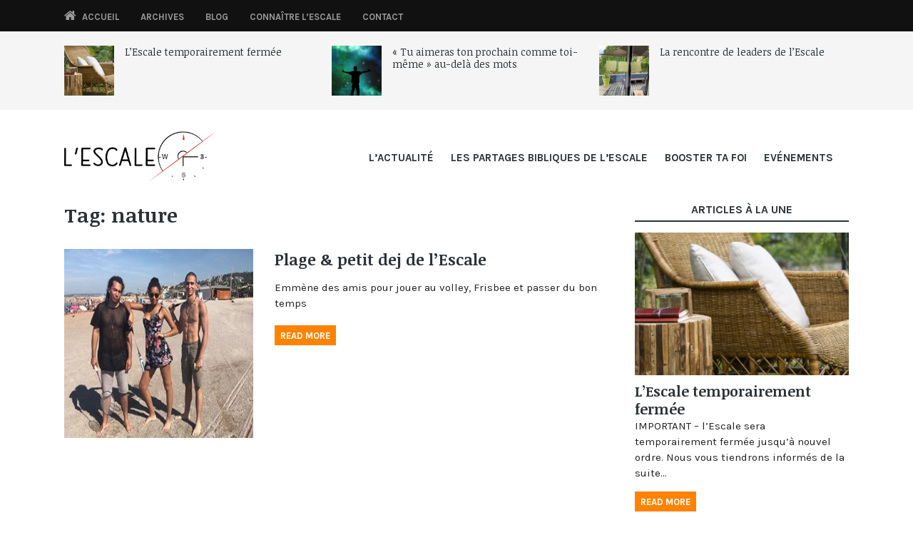

--- FILE ---
content_type: text/html; charset=UTF-8
request_url: https://lescalemarseille.org/tag/nature/
body_size: 5044
content:
<!DOCTYPE html>
<!--[if IE 6]>
<html id="ie6" lang="fr-FR">
<![endif]-->
<!--[if IE 7]>
<html id="ie7" lang="fr-FR">
<![endif]-->
<!--[if IE 8]>
<html id="ie8" lang="fr-FR">
<![endif]-->
<!--[if !(IE 6) | !(IE 7) | !(IE 8)  ]><!-->
<html lang="fr-FR">
<!--<![endif]-->

<head>
	<meta charset="UTF-8">
	<meta name="viewport" content="width=device-width">
	<link rel="profile" href="http://gmpg.org/xfn/11">
	<link rel="pingback" href="https://lescalemarseille.org/xmlrpc.php">
	<!--[if lt IE 9]>
	<script src="https://lescalemarseille.org/wp-content/themes/fp_vaga/fp_vaga/js/html5.js"></script>
	<![endif]-->
	<title>nature | L&#039;Escale Marseille</title>

<!-- All in One SEO Pack 2.8 by Michael Torbert of Semper Fi Web Design[610,655] -->
<link rel="canonical" href="https://lescalemarseille.org/tag/nature/" />
<!-- /all in one seo pack -->
<link rel='dns-prefetch' href='//s.w.org' />
<link rel="alternate" type="application/rss+xml" title="L&#039;Escale Marseille &raquo; Flux" href="https://lescalemarseille.org/feed/" />
<link rel="alternate" type="application/rss+xml" title="L&#039;Escale Marseille &raquo; Flux de l’étiquette nature" href="https://lescalemarseille.org/tag/nature/feed/" />
		<script type="text/javascript">
			window._wpemojiSettings = {"baseUrl":"https:\/\/s.w.org\/images\/core\/emoji\/2.3\/72x72\/","ext":".png","svgUrl":"https:\/\/s.w.org\/images\/core\/emoji\/2.3\/svg\/","svgExt":".svg","source":{"concatemoji":"https:\/\/lescalemarseille.org\/wp-includes\/js\/wp-emoji-release.min.js?ver=4.8.27"}};
			!function(t,a,e){var r,i,n,o=a.createElement("canvas"),l=o.getContext&&o.getContext("2d");function c(t){var e=a.createElement("script");e.src=t,e.defer=e.type="text/javascript",a.getElementsByTagName("head")[0].appendChild(e)}for(n=Array("flag","emoji4"),e.supports={everything:!0,everythingExceptFlag:!0},i=0;i<n.length;i++)e.supports[n[i]]=function(t){var e,a=String.fromCharCode;if(!l||!l.fillText)return!1;switch(l.clearRect(0,0,o.width,o.height),l.textBaseline="top",l.font="600 32px Arial",t){case"flag":return(l.fillText(a(55356,56826,55356,56819),0,0),e=o.toDataURL(),l.clearRect(0,0,o.width,o.height),l.fillText(a(55356,56826,8203,55356,56819),0,0),e===o.toDataURL())?!1:(l.clearRect(0,0,o.width,o.height),l.fillText(a(55356,57332,56128,56423,56128,56418,56128,56421,56128,56430,56128,56423,56128,56447),0,0),e=o.toDataURL(),l.clearRect(0,0,o.width,o.height),l.fillText(a(55356,57332,8203,56128,56423,8203,56128,56418,8203,56128,56421,8203,56128,56430,8203,56128,56423,8203,56128,56447),0,0),e!==o.toDataURL());case"emoji4":return l.fillText(a(55358,56794,8205,9794,65039),0,0),e=o.toDataURL(),l.clearRect(0,0,o.width,o.height),l.fillText(a(55358,56794,8203,9794,65039),0,0),e!==o.toDataURL()}return!1}(n[i]),e.supports.everything=e.supports.everything&&e.supports[n[i]],"flag"!==n[i]&&(e.supports.everythingExceptFlag=e.supports.everythingExceptFlag&&e.supports[n[i]]);e.supports.everythingExceptFlag=e.supports.everythingExceptFlag&&!e.supports.flag,e.DOMReady=!1,e.readyCallback=function(){e.DOMReady=!0},e.supports.everything||(r=function(){e.readyCallback()},a.addEventListener?(a.addEventListener("DOMContentLoaded",r,!1),t.addEventListener("load",r,!1)):(t.attachEvent("onload",r),a.attachEvent("onreadystatechange",function(){"complete"===a.readyState&&e.readyCallback()})),(r=e.source||{}).concatemoji?c(r.concatemoji):r.wpemoji&&r.twemoji&&(c(r.twemoji),c(r.wpemoji)))}(window,document,window._wpemojiSettings);
		</script>
		<style type="text/css">
img.wp-smiley,
img.emoji {
	display: inline !important;
	border: none !important;
	box-shadow: none !important;
	height: 1em !important;
	width: 1em !important;
	margin: 0 .07em !important;
	vertical-align: -0.1em !important;
	background: none !important;
	padding: 0 !important;
}
</style>
<link rel='stylesheet' id='fp-style-css'  href='https://lescalemarseille.org/wp-content/themes/fp_vaga/fp_vaga/style.css?ver=4.8.27' type='text/css' media='all' />
<link rel='stylesheet' id='fp-font-awesome-css'  href='https://lescalemarseille.org/wp-content/themes/fp_vaga/fp_vaga/css/font-awesome/css/font-awesome.min.css?ver=4.8.27' type='text/css' media='all' />
<script type='text/javascript' src='https://lescalemarseille.org/wp-includes/js/jquery/jquery.js?ver=1.12.4'></script>
<script type='text/javascript' src='https://lescalemarseille.org/wp-includes/js/jquery/jquery-migrate.min.js?ver=1.4.1'></script>
<link rel='https://api.w.org/' href='https://lescalemarseille.org/wp-json/' />
<link rel="EditURI" type="application/rsd+xml" title="RSD" href="https://lescalemarseille.org/xmlrpc.php?rsd" />
<link rel="wlwmanifest" type="application/wlwmanifest+xml" href="https://lescalemarseille.org/wp-includes/wlwmanifest.xml" /> 
<meta name="generator" content="WordPress 4.8.27" />
<style>/* CSS added by WP Meta and Date Remover*/.wp-block-post-author__name{display:none !important;}
.wp-block-post-date{display:none !important;}
 .entry-meta {display:none !important;}
	.home .entry-meta { display: none; }
	.entry-footer {display:none !important;}
	.home .entry-footer { display: none; }</style><link rel="shortcut icon" href="http://lescalemarseille.org/wp-content/uploads/2017/08/cropped-original_Logo-base-l_escale.png" />	
</head>

<body class="archive tag tag-nature tag-12">
	
	<div class="top-header">
		
						<div class="top-bar">
					<div class="inner-wrap">
						<div class="top-menu">
							<ul id="menu-menu-haut" class="menu"><li id="menu-item-260" class="menu-item menu-item-type-post_type menu-item-object-page menu-item-home menu-item-260"><a href="https://lescalemarseille.org/">Accueil</a></li>
<li id="menu-item-261" class="menu-item menu-item-type-post_type menu-item-object-page menu-item-261"><a href="https://lescalemarseille.org/archives/">Archives</a></li>
<li id="menu-item-262" class="menu-item menu-item-type-post_type menu-item-object-page current_page_parent menu-item-262"><a href="https://lescalemarseille.org/blog/">Blog</a></li>
<li id="menu-item-276" class="menu-item menu-item-type-post_type menu-item-object-page menu-item-276"><a href="https://lescalemarseille.org/sample-page/">Connaître l&rsquo;Escale</a></li>
<li id="menu-item-264" class="menu-item menu-item-type-post_type menu-item-object-page menu-item-264"><a href="https://lescalemarseille.org/?page_id=76">Contact</a></li>
<li id="menu-item-557" class="menu-item menu-item-type-post_type menu-item-object-page menu-item-557"><a href="https://lescalemarseille.org/les-partages-bibliques-de-lescale/">Les partages bibliques de l&rsquo;Escale</a></li>
</ul>						</div>
						
													<div class="social">
								<ul class="list">
									
																		
																		
																		
																		
																	
								</ul>
							</div>
											</div>
				</div><div class="top-posts">
	<div class="inner-wrap">
							
					<div class="item-post item-1">					
													
													<div class="thumb thumb-overlay overlay-xs">
								<a href="https://lescalemarseille.org/2024/09/exceptionnellement-pas-de-service-le-21-septembre-2024/" ><img width="160" height="160" src="https://lescalemarseille.org/wp-content/uploads/2015/08/wire-mesh-2453303_1920-160x160.jpg" class="attachment-fp160_160 size-fp160_160 wp-post-image" alt="" srcset="https://lescalemarseille.org/wp-content/uploads/2015/08/wire-mesh-2453303_1920-160x160.jpg 160w, https://lescalemarseille.org/wp-content/uploads/2015/08/wire-mesh-2453303_1920-150x150.jpg 150w, https://lescalemarseille.org/wp-content/uploads/2015/08/wire-mesh-2453303_1920-360x360.jpg 360w" sizes="(max-width: 160px) 100vw, 160px" /></a>
								<div class="overlay"></div>
								<a class="more" href="https://lescalemarseille.org/2024/09/exceptionnellement-pas-de-service-le-21-septembre-2024/"><i class="fa fa-ellipsis-h"></i></a>	
							</div>							
							
										
						<div class="post-info">
							
							<div class="entry-meta">
								<span class="date"></span>
															</div>
							
							<div class="title">
								<h6><a href="https://lescalemarseille.org/2024/09/exceptionnellement-pas-de-service-le-21-septembre-2024/">L’Escale temporairement fermée</a></h6>
							</div>							
							
							
							
						</div>
					</div>				
										
					<div class="item-post item-2">					
													
													<div class="thumb thumb-overlay overlay-xs">
								<a href="https://lescalemarseille.org/2024/09/tu-aimeras-ton-prochain-comme-toi-meme-au-dela-des-mots/" ><img width="160" height="160" src="https://lescalemarseille.org/wp-content/uploads/2018/01/universe-1044107_1920-160x160.jpg" class="attachment-fp160_160 size-fp160_160 wp-post-image" alt="" srcset="https://lescalemarseille.org/wp-content/uploads/2018/01/universe-1044107_1920-160x160.jpg 160w, https://lescalemarseille.org/wp-content/uploads/2018/01/universe-1044107_1920-150x150.jpg 150w, https://lescalemarseille.org/wp-content/uploads/2018/01/universe-1044107_1920-360x360.jpg 360w" sizes="(max-width: 160px) 100vw, 160px" /></a>
								<div class="overlay"></div>
								<a class="more" href="https://lescalemarseille.org/2024/09/tu-aimeras-ton-prochain-comme-toi-meme-au-dela-des-mots/"><i class="fa fa-ellipsis-h"></i></a>	
							</div>							
							
										
						<div class="post-info">
							
							<div class="entry-meta">
								<span class="date"></span>
															</div>
							
							<div class="title">
								<h6><a href="https://lescalemarseille.org/2024/09/tu-aimeras-ton-prochain-comme-toi-meme-au-dela-des-mots/">« Tu aimeras ton prochain comme toi-même » au-delà des mots</a></h6>
							</div>							
							
							
							
						</div>
					</div>				
										
					<div class="item-post item-3">					
													
													<div class="thumb thumb-overlay overlay-xs">
								<a href="https://lescalemarseille.org/2024/09/529/" ><img width="160" height="160" src="https://lescalemarseille.org/wp-content/uploads/2024/09/leaders-lEscale-160x160.jpg" class="attachment-fp160_160 size-fp160_160 wp-post-image" alt="" srcset="https://lescalemarseille.org/wp-content/uploads/2024/09/leaders-lEscale-160x160.jpg 160w, https://lescalemarseille.org/wp-content/uploads/2024/09/leaders-lEscale-150x150.jpg 150w, https://lescalemarseille.org/wp-content/uploads/2024/09/leaders-lEscale-360x360.jpg 360w" sizes="(max-width: 160px) 100vw, 160px" /></a>
								<div class="overlay"></div>
								<a class="more" href="https://lescalemarseille.org/2024/09/529/"><i class="fa fa-ellipsis-h"></i></a>	
							</div>							
							
										
						<div class="post-info">
							
							<div class="entry-meta">
								<span class="date"></span>
															</div>
							
							<div class="title">
								<h6><a href="https://lescalemarseille.org/2024/09/529/">La rencontre de leaders de l&rsquo;Escale</a></h6>
							</div>							
							
							
							
						</div>
					</div>				
						</div>
</div>	</div>
			
	<div id="container" class="inner-wrap">
	
		<div id="header" class="clearfix">	
			
			<div class="logo-wrap clearfix">
				<div class="logo">
											
						<a href="https://lescalemarseille.org">							
							<img src="http://lescalemarseille.org/wp-content/uploads/2017/08/original_Logo-base-l_escale.png" alt="" />
						</a>					
									</div>
			
			
				<div class="menu-section clearfix">
					<nav id="main-menu" class="clearfix">
						<ul id="menu-menu-droite" class="menu"><li id="menu-item-281" class="menu-item menu-item-type-taxonomy menu-item-object-category menu-item-281"><a href="https://lescalemarseille.org/category/lactualite/">L’Actualité</a></li>
<li id="menu-item-558" class="menu-item menu-item-type-post_type menu-item-object-page menu-item-558"><a href="https://lescalemarseille.org/les-partages-bibliques-de-lescale/">Les partages bibliques de l&rsquo;Escale</a></li>
<li id="menu-item-283" class="menu-item menu-item-type-taxonomy menu-item-object-category menu-item-283"><a href="https://lescalemarseille.org/category/booster-ta-foi/">Booster ta foi</a></li>
<li id="menu-item-284" class="menu-item menu-item-type-taxonomy menu-item-object-category menu-item-284"><a href="https://lescalemarseille.org/category/evenements/">Evénements</a></li>
</ul>					</nav>
				</div>
				
			</div>
		</div><!-- /header -->
	
		<div class="content-wrap">	
						<div id="content" class="post-archive">
			
		<div class="entry-header archive-header">
			<h1>Tag: <span>nature</span></h1>
			
					</div>
		
		<div class="archive-list">			
			
<article class="content-excerpt">		
	
									
				
		<div class="thumb thumb-overlay">
			<a href="https://lescalemarseille.org/2015/07/plage/" ><img width="360" height="270" src="https://lescalemarseille.org/wp-content/uploads/2015/08/plage1-360x270.jpg" class="attachment-fp360_360 size-fp360_360 wp-post-image" alt="" /></a>
			<div class="overlay"></div>
			<a class="more" href="https://lescalemarseille.org/2015/07/plage/"><i class="fa fa-ellipsis-h"></i><i class="fa fa-ellipsis-h"></i></a>	
		</div>
				
				
	
	<div class="entry-right">
		<div class="excerpt-header">
			<h3><a href="https://lescalemarseille.org/2015/07/plage/">Plage &#038; petit dej de l&rsquo;Escale</a></h3>
			
			<div class="entry-meta">
				<span class="date"></span>
								<span class="sep">&#47;</span>
				<span class="entry-cats"><a href="https://lescalemarseille.org/category/evenements/">Evénements</a></span>			</div>
			
		</div>
		
		<p>Emmène des amis pour jouer au volley, Frisbee et passer du bon temps</p>
		

		<div class="read-more">
			<a class="main-color-bg" href="https://lescalemarseille.org/2015/07/plage/">Read more</a>
		</div>
		
	</div>
</article><!-- /post-46 -->		</div>		
				
			
	</div><!-- /content -->
 
<div id="sidebar">
	<aside id="fp_feat_posts_widget-2" class="widget widget_posts single-cat"><div class="widget-title"><h4>Articles à la une</h4></div>			
					<div class="main-post">							
						<div class="thumb thumb-overlay">
							<a href="https://lescalemarseille.org/2024/09/exceptionnellement-pas-de-service-le-21-septembre-2024/" ><img width="360" height="360" src="https://lescalemarseille.org/wp-content/uploads/2015/08/wire-mesh-2453303_1920-360x360.jpg" class="attachment-fp360_360 size-fp360_360 wp-post-image" alt="" srcset="https://lescalemarseille.org/wp-content/uploads/2015/08/wire-mesh-2453303_1920-360x360.jpg 360w, https://lescalemarseille.org/wp-content/uploads/2015/08/wire-mesh-2453303_1920-150x150.jpg 150w, https://lescalemarseille.org/wp-content/uploads/2015/08/wire-mesh-2453303_1920-160x160.jpg 160w" sizes="(max-width: 360px) 100vw, 360px" /></a>
							<div class="overlay"></div>
							<div class="more"><a href="https://lescalemarseille.org/2024/09/exceptionnellement-pas-de-service-le-21-septembre-2024/"><i class="fa fa-ellipsis-h"></i><i class="fa fa-ellipsis-h"></i></a></div>
						</div>
							
						<div class="post-info">									
							<h3><a href="https://lescalemarseille.org/2024/09/exceptionnellement-pas-de-service-le-21-septembre-2024/">L’Escale temporairement fermée</a></h3>
							
							<div class="entry-meta">
								<span class="date"></span>
															</div>
								
							<p class="entry-excerpt">
								IMPORTANT &#8211; l&rsquo;Escale sera temporairement fermée jusqu&rsquo;à nouvel ordre. Nous vous tiendrons informés de la suite&hellip;							</p>
								
							<div class="read-more">
								<a class="main-color-bg" href="https://lescalemarseille.org/2024/09/exceptionnellement-pas-de-service-le-21-septembre-2024/">Read more</a>
							</div>								
						</div>	
					</div>											
					
					<div class="item-post">
													<div class="thumb thumb-overlay overlay-xs">
								<a href="https://lescalemarseille.org/2024/09/tu-aimeras-ton-prochain-comme-toi-meme-au-dela-des-mots/" ><img width="160" height="160" src="https://lescalemarseille.org/wp-content/uploads/2018/01/universe-1044107_1920-160x160.jpg" class="attachment-fp160_160 size-fp160_160 wp-post-image" alt="" srcset="https://lescalemarseille.org/wp-content/uploads/2018/01/universe-1044107_1920-160x160.jpg 160w, https://lescalemarseille.org/wp-content/uploads/2018/01/universe-1044107_1920-150x150.jpg 150w, https://lescalemarseille.org/wp-content/uploads/2018/01/universe-1044107_1920-360x360.jpg 360w" sizes="(max-width: 160px) 100vw, 160px" /></a>
								<div class="overlay"></div>
								<a class="more" href="https://lescalemarseille.org/2024/09/tu-aimeras-ton-prochain-comme-toi-meme-au-dela-des-mots/"><i class="fa fa-ellipsis-h"></i></a>	
							</div>							
														
						
						<div class="entry-right">
							<h6><a href="https://lescalemarseille.org/2024/09/tu-aimeras-ton-prochain-comme-toi-meme-au-dela-des-mots/">« Tu aimeras ton prochain comme toi-même » au-delà des mots</a></h6>
							
							<div class="entry-meta">
								<span class="date"></span>
															</div>								
						</div>
					</div>					
					
															
					
					<div class="item-post">
													<div class="thumb thumb-overlay overlay-xs">
								<a href="https://lescalemarseille.org/2024/09/529/" ><img width="160" height="160" src="https://lescalemarseille.org/wp-content/uploads/2024/09/leaders-lEscale-160x160.jpg" class="attachment-fp160_160 size-fp160_160 wp-post-image" alt="" srcset="https://lescalemarseille.org/wp-content/uploads/2024/09/leaders-lEscale-160x160.jpg 160w, https://lescalemarseille.org/wp-content/uploads/2024/09/leaders-lEscale-150x150.jpg 150w, https://lescalemarseille.org/wp-content/uploads/2024/09/leaders-lEscale-360x360.jpg 360w" sizes="(max-width: 160px) 100vw, 160px" /></a>
								<div class="overlay"></div>
								<a class="more" href="https://lescalemarseille.org/2024/09/529/"><i class="fa fa-ellipsis-h"></i></a>	
							</div>							
														
						
						<div class="entry-right">
							<h6><a href="https://lescalemarseille.org/2024/09/529/">La rencontre de leaders de l&rsquo;Escale</a></h6>
							
							<div class="entry-meta">
								<span class="date"></span>
															</div>								
						</div>
					</div>					
					
				</aside><aside id="fp_popular_categories_widget-2" class="widget widget_popular_categories"><div class="widget-title"><h4>Popular Categories</h4></div>		<ul class="list">
			<li><h6><a href="https://lescalemarseille.org/category/lactualite/">L’Actualité</a></h6><span class="post-count">( 22 )</span></li><li><h6><a href="https://lescalemarseille.org/category/booster-ta-foi/">Booster ta foi</a></h6><span class="post-count">( 16 )</span></li><li><h6><a href="https://lescalemarseille.org/category/evenements/">Evénements</a></h6><span class="post-count">( 6 )</span></li><li><h6><a href="https://lescalemarseille.org/category/une-eglise-qui-bouge/">Une église qui bouge</a></h6><span class="post-count">( 2 )</span></li>		</ul>
		
	   </aside><aside id="fp_slider_widget-2" class="widget slider-side widget_slider ">		
			
		<div class="slider-widget-posts" >
			
			<ul class="slides">
												
						<li class="thumb-post">				
							<div class="thumb thumb-overlay">
								<img width="360" height="360" src="https://lescalemarseille.org/wp-content/uploads/2015/08/wire-mesh-2453303_1920-360x360.jpg" class="attachment-fp360_360 size-fp360_360 wp-post-image" alt="" srcset="https://lescalemarseille.org/wp-content/uploads/2015/08/wire-mesh-2453303_1920-360x360.jpg 360w, https://lescalemarseille.org/wp-content/uploads/2015/08/wire-mesh-2453303_1920-150x150.jpg 150w, https://lescalemarseille.org/wp-content/uploads/2015/08/wire-mesh-2453303_1920-160x160.jpg 160w" sizes="(max-width: 360px) 100vw, 360px" />							</div>
									
							<div class="post-info">	
								<div class="title">
									<h5><a href="https://lescalemarseille.org/2024/09/exceptionnellement-pas-de-service-le-21-septembre-2024/">L’Escale temporairement fermée</a></h5>
									<span class="sep"></span>
								</div>	
								
								<div class="more-link">
									<a href="https://lescalemarseille.org/2024/09/exceptionnellement-pas-de-service-le-21-septembre-2024/">Read more<span>&#8594;</span></a>
								</div>										
							</div>								
						</li>														
													
						<li class="thumb-post">				
							<div class="thumb thumb-overlay">
								<img width="360" height="360" src="https://lescalemarseille.org/wp-content/uploads/2018/01/universe-1044107_1920-360x360.jpg" class="attachment-fp360_360 size-fp360_360 wp-post-image" alt="" srcset="https://lescalemarseille.org/wp-content/uploads/2018/01/universe-1044107_1920-360x360.jpg 360w, https://lescalemarseille.org/wp-content/uploads/2018/01/universe-1044107_1920-150x150.jpg 150w, https://lescalemarseille.org/wp-content/uploads/2018/01/universe-1044107_1920-160x160.jpg 160w" sizes="(max-width: 360px) 100vw, 360px" />							</div>
									
							<div class="post-info">	
								<div class="title">
									<h5><a href="https://lescalemarseille.org/2024/09/tu-aimeras-ton-prochain-comme-toi-meme-au-dela-des-mots/">« Tu aimeras ton prochain comme toi-même » au-delà des mots</a></h5>
									<span class="sep"></span>
								</div>	
								
								<div class="more-link">
									<a href="https://lescalemarseille.org/2024/09/tu-aimeras-ton-prochain-comme-toi-meme-au-dela-des-mots/">Read more<span>&#8594;</span></a>
								</div>										
							</div>								
						</li>														
													
						<li class="thumb-post">				
							<div class="thumb thumb-overlay">
								<img width="360" height="360" src="https://lescalemarseille.org/wp-content/uploads/2024/09/leaders-lEscale-360x360.jpg" class="attachment-fp360_360 size-fp360_360 wp-post-image" alt="" srcset="https://lescalemarseille.org/wp-content/uploads/2024/09/leaders-lEscale-360x360.jpg 360w, https://lescalemarseille.org/wp-content/uploads/2024/09/leaders-lEscale-150x150.jpg 150w, https://lescalemarseille.org/wp-content/uploads/2024/09/leaders-lEscale-160x160.jpg 160w" sizes="(max-width: 360px) 100vw, 360px" />							</div>
									
							<div class="post-info">	
								<div class="title">
									<h5><a href="https://lescalemarseille.org/2024/09/529/">La rencontre de leaders de l&rsquo;Escale</a></h5>
									<span class="sep"></span>
								</div>	
								
								<div class="more-link">
									<a href="https://lescalemarseille.org/2024/09/529/">Read more<span>&#8594;</span></a>
								</div>										
							</div>								
						</li>														
													
						<li class="thumb-post">				
							<div class="thumb thumb-overlay">
								<img width="360" height="360" src="https://lescalemarseille.org/wp-content/uploads/2024/09/cuisiner-360x360.jpg" class="attachment-fp360_360 size-fp360_360 wp-post-image" alt="" srcset="https://lescalemarseille.org/wp-content/uploads/2024/09/cuisiner-360x360.jpg 360w, https://lescalemarseille.org/wp-content/uploads/2024/09/cuisiner-150x150.jpg 150w, https://lescalemarseille.org/wp-content/uploads/2024/09/cuisiner-160x160.jpg 160w" sizes="(max-width: 360px) 100vw, 360px" />							</div>
									
							<div class="post-info">	
								<div class="title">
									<h5><a href="https://lescalemarseille.org/2024/09/cours-de-cuisine-naturo-de-lescale/">Cours de cuisine Naturo de l&rsquo;Escale</a></h5>
									<span class="sep"></span>
								</div>	
								
								<div class="more-link">
									<a href="https://lescalemarseille.org/2024/09/cours-de-cuisine-naturo-de-lescale/">Read more<span>&#8594;</span></a>
								</div>										
							</div>								
						</li>														
													
						<li class="thumb-post">				
							<div class="thumb thumb-overlay">
								<img width="360" height="360" src="https://lescalemarseille.org/wp-content/uploads/2015/08/sailing-2252149_1920-360x360.jpg" class="attachment-fp360_360 size-fp360_360 wp-post-image" alt="" srcset="https://lescalemarseille.org/wp-content/uploads/2015/08/sailing-2252149_1920-360x360.jpg 360w, https://lescalemarseille.org/wp-content/uploads/2015/08/sailing-2252149_1920-150x150.jpg 150w, https://lescalemarseille.org/wp-content/uploads/2015/08/sailing-2252149_1920-160x160.jpg 160w" sizes="(max-width: 360px) 100vw, 360px" />							</div>
									
							<div class="post-info">	
								<div class="title">
									<h5><a href="https://lescalemarseille.org/2024/08/paix/">Je vous laisse la paix, je vous donne ma paix. Je ne vous donne pas comme le monde donne.</a></h5>
									<span class="sep"></span>
								</div>	
								
								<div class="more-link">
									<a href="https://lescalemarseille.org/2024/08/paix/">Read more<span>&#8594;</span></a>
								</div>										
							</div>								
						</li>														
								</ul>
			<div class="widget-slider-nav"></div>	
		</div>
							
		</aside><aside id="fp_post_text_widget-2" class="widget widget_textposts"><div class="widget-title"><h4>Articles récents</h4></div>							
				<div class="item-post post-1">
					
					<div class="entry-left">
						<div class="entry-meta">
							<span class="date"></span>
							<span class="time"></span>							
						</div>
						<div class="pin"><span></span></div>
					</div>
					
					<div class="entry-right">
						<h6><a href="https://lescalemarseille.org/2024/09/exceptionnellement-pas-de-service-le-21-septembre-2024/">L’Escale temporairement fermée</a></h6>											
					</div>
					
				</div>							
				<div class="item-post post-2">
					
					<div class="entry-left">
						<div class="entry-meta">
							<span class="date"></span>
							<span class="time"></span>							
						</div>
						<div class="pin"><span></span></div>
					</div>
					
					<div class="entry-right">
						<h6><a href="https://lescalemarseille.org/2024/09/tu-aimeras-ton-prochain-comme-toi-meme-au-dela-des-mots/">« Tu aimeras ton prochain comme toi-même » au-delà des mots</a></h6>											
					</div>
					
				</div>							
				<div class="item-post post-3">
					
					<div class="entry-left">
						<div class="entry-meta">
							<span class="date"></span>
							<span class="time"></span>							
						</div>
						<div class="pin"><span></span></div>
					</div>
					
					<div class="entry-right">
						<h6><a href="https://lescalemarseille.org/2024/09/529/">La rencontre de leaders de l&rsquo;Escale</a></h6>											
					</div>
					
				</div>							
				<div class="item-post post-4">
					
					<div class="entry-left">
						<div class="entry-meta">
							<span class="date"></span>
							<span class="time"></span>							
						</div>
						<div class="pin"><span></span></div>
					</div>
					
					<div class="entry-right">
						<h6><a href="https://lescalemarseille.org/2024/09/cours-de-cuisine-naturo-de-lescale/">Cours de cuisine Naturo de l&rsquo;Escale</a></h6>											
					</div>
					
				</div>							
				<div class="item-post post-5">
					
					<div class="entry-left">
						<div class="entry-meta">
							<span class="date"></span>
							<span class="time"></span>							
						</div>
						<div class="pin"><span></span></div>
					</div>
					
					<div class="entry-right">
						<h6><a href="https://lescalemarseille.org/2024/08/paix/">Je vous laisse la paix, je vous donne ma paix. Je ne vous donne pas comme le monde donne.</a></h6>											
					</div>
					
				</div></aside><aside id="fp_recent_comments_widget-2" class="widget widget_comments"><div class="widget-title"><h4>Commentaires récents</h4></div>       	    <ul class="list comment-list">
					</ul>
		
	   </aside></div><!-- /sidebar -->
			
		</div><!-- /content-wrap -->	
	</div><!-- /container -->
	
	<div id="footer">
		<div class="gotop"><i class="fa fa-angle-double-up"></i></div>
		
				
		<div class="footer-widgets">
			<div class="inner-wrap">
				<div class="footer-widget widget-1">	
					<aside id="fp_aboutus_widget-2" class="widget widget_social">			<div class="logo-wrap">
				<img src="http://lescalemarseille.org/wp-content/themes/fp_vaga/fp_vaga/images/logo.png" alt='' />
		   </div>	   
	   <div class="social-links">
		   <ul class="list">
			   				
			</ul>
		</div>		
	   </aside>				</div>
			
				<div class="footer-widget widget-2">
									</div>
			
				<div class="footer-widget widget-3">
									</div>	

				<div class="footer-widget widget-4 col-last">
					<aside id="fp_aboutus_widget-3" class="widget widget_social"><div class="widget-title"><h4>Restez connectés</h4><span class="sep"></span></div>			<div class="logo-wrap">
				<img src="http://lescalemarseille.org/wp-content/themes/fp_vaga/fp_vaga/images/logo.png" alt='' />
		   </div>		   <div class="info-text">
				Rejoins-nous sur les réseaux sociaux pour rester informé(e) en temps réel.		   </div>
	   	   
	   <div class="social-links">
		   <ul class="list">
			   					<li class="fb"><a href="https://www.facebook.com/escaleeglise/" target="_blank"><i class="fa fa-facebook"></i></a></li>
								
			</ul>
		</div>		
	   </aside>				</div>
			</div>	
		</div>
		
		<div class="footer-bottom">
					</div>
		
	</div>
	
<script type='text/javascript'>
/* <![CDATA[ */
var wpdata = {"object_id":"12","site_url":"https:\/\/lescalemarseille.org"};
/* ]]> */
</script>
<script type='text/javascript' src='https://lescalemarseille.org/wp-content/plugins/wp-meta-and-date-remover/assets/js/inspector.js?ver=1.1'></script>
<script type='text/javascript' src='https://lescalemarseille.org/wp-content/themes/fp_vaga/fp_vaga/js/superfish.js?ver=4.8.27'></script>
<script type='text/javascript' src='https://lescalemarseille.org/wp-content/themes/fp_vaga/fp_vaga/js/lightbox.js?ver=4.8.27'></script>
<script type='text/javascript' src='https://lescalemarseille.org/wp-content/themes/fp_vaga/fp_vaga/js/jflickrfeed.min.js?ver=4.8.27'></script>
<script type='text/javascript' src='https://lescalemarseille.org/wp-content/themes/fp_vaga/fp_vaga/js/jquery.flexslider-min.js?ver=4.8.27'></script>
<script type='text/javascript' src='https://lescalemarseille.org/wp-content/themes/fp_vaga/fp_vaga/js/jquery.slicknav.min.js?ver=4.8.27'></script>
<script type='text/javascript' src='https://lescalemarseille.org/wp-content/themes/fp_vaga/fp_vaga/js/jquery.simplyscroll.min.js?ver=4.8.27'></script>
<script type='text/javascript' src='https://lescalemarseille.org/wp-content/themes/fp_vaga/fp_vaga/js/scripts.js?ver=4.8.27'></script>
<script type='text/javascript' src='https://lescalemarseille.org/wp-includes/js/wp-embed.min.js?ver=4.8.27'></script>
</body>
</html>

--- FILE ---
content_type: text/css
request_url: https://lescalemarseille.org/wp-content/themes/fp_vaga/fp_vaga/style.css?ver=4.8.27
body_size: 11664
content:
/*
Theme Name: Vaga
Theme URI: http://fairpixels.com/
Author: FairPixels
Author URI: http://fairpixels.com/
Description: A Magazine and Blog Theme
Version: 1.3
License: GNU General Public License v2 or later
License URI: http://www.gnu.org/licenses/gpl-2.0.html
Tags: white, black, gray, light, one-column, two-columns, right-sidebar, responsive-layout, featured-images, full-width-template, sticky-post, theme-options
Text Domain: fairpixels
*/

/*

WARNING! DO NOT EDIT THIS FILE!

Do not edit this file, it will be overwritten by the next theme update. If you want to customize the styles, create a child theme instead See: http://codex.wordpress.org/Child_Themes

====================
[ Table of contents ]

1. Base
2. Common Styles
3. Header
4. Navigation Menu
5. Homepage
6. Blog
7. Sidebar
9. Footer
10. Media Queries
=========================*/

@import url("css/reset.css"); 
@import url("css/menu.css"); 
@import url("css/common.css"); 
@import url("css/lightbox.css"); 
@import url(//fonts.googleapis.com/css?family=Noticia+Text:400,700,400italic);
@import url(//fonts.googleapis.com/css?family=Karla:400,700,400italic,700italic);

/* 1. BASE
 * ========== */	
body {
	font-family: 'Karla', sans-serif;
    font-size: 15px;
    font-weight: 400;
	line-height: 1.5;
	color: #222;
}

.inner-wrap {
	width: 1100px;
	margin: 0 auto;
	overflow: hidden;
}

.content-wrap {
	overflow: hidden;
	
}

#content {
	width: 760px;
	margin-right: 40px;
	overflow: hidden;
	float: left;
}

#sidebar {
	width: 300px;
	float: left;	
}

.full-width {
	width: 100% !important;
	margin-right: 0 !important;
}

/*===[ Link styles ]===*/
a {
	text-decoration: none;
	color: #2C3236;
	transition: all 0.2s ease 0s;
	outline: 0;
}

a:visited {
	color: #2C3236;
} 

a:hover {
	color: #FF8300;
}

:focus {
	outline: 0;
}

/*===[ Selction ]===*/
::selection {
	background: #FFEFAA;	
}

::-moz-selection {
	background: #FFEFAA;
}

/*===[ Colors ]===*/
.main-color {
	color: ##FF8300;
}

.main-color-bg {
	background: #FF8300;
}

/*===[ Images ]===*/
.wp-post-image {
	display: block;
}

.attachment-fp1100_460 {
	width: 1100px;
	height: 460px;
}

.attachment-fp760_460 {
	width: 760px;
	height: 460px;
}

.attachment-fp360_360 {
	width: 360px;
	height: 360px;
}

.attachment-fp160_160 {
	width: 160px;
	height: 160px;
}

.one-half {
	width: 360px;
	margin-right: 40px;
	float: left;
}

.col-last {
	margin-right: 0 !important;
}

.section {
	margin-bottom: 30px;
}

/*===[ Headings ]===*/
h1,h2,h3,h4,h5,h6 {
	font-family: 'Noticia Text', serif;
	font-weight: 700;
	line-height: 1.25;
	color: #2C3236;		
}

h1 {
	font-size: 32px;
	font-weight: 700;
}

h2 {
	font-size: 28px;
	line-height: 1.2;
}

h3 {
	font-size: 20px; 
}

h4 {	
	font-size: 18px;
}

h5 {	
	font-size: 16px;
	line-height: 1.35;
}

h6 {
	font-size: 14px;
}

/* 2. COMMON 
 * =========== */
 
/*===[ Section Title ]===*/
.section-title {
	border-bottom: 1px solid #2C3236;
	margin-bottom: 20px;
	
	text-align: center;	
	overflow: hidden;	
}

.section-title .title-wrap {
	overflow: hidden;	
	margin-bottom: 3px;
	border-bottom: 1px solid #2C3236;	
}

.section-title h3 {
	font-size: 20px;
	font-family: 'Karla', sans-serif;
	float: left;
	line-height: 1;	
	padding: 0 10px;
	margin-bottom: 10px;
}

.section-title h4 {
	font-family: 'Karla', sans-serif;
	font-size: 18px;
	float: left;
	line-height: 1;	
	padding: 0 10px;
	margin-bottom: 10px;
}

.section-title .link {
	float: right;
	font-size: 21px;
	line-height: 1;
}

.section-title .sep {
	background: #2C3236;
	display: block;
	float: left;
	height: 3px;
	margin-top: 8px;
	width: 12px;
}

.section-wrap {
	overflow: hidden;	
}

/*===[ Entry Meta ]===*/
.entry-meta {
	overflow: hidden;
	font-size: 14px;
	color: #555555;	
}

.entry-meta a {
	color: #555555;		
}

.entry-meta a:hover{
	border-bottom: 1px solid #909090;
}

.entry-meta .sep {
	margin: 0 10px;
}

.entry-meta .categories a {
	margin-right: 10px;
}

.entry-cats a {
	margin-right: 10px;
}

.entry-meta .author a {
	margin-left: 2px;
	text-transform: capitalize;
}


/*===[ More link ]===*/
.read-more {
	overflow: hidden;
}

.read-more a {
	display: block;
	float: left;
	padding: 5px 8px 7px;
	text-transform: uppercase;
	font-size: 13px;
	font-weight: 700;
	height: 16px;	
}

.read-more a {
	color: #FFFFFF;
	display: block;	
}

.more-link a {
	font-size: 14px;
	color: #FF8300;
}

.more-link span {
	margin-left: 5px;
}

/*===[ Search ]===*/
.search-form {
	position: relative;
}

.search input[type=text] {
	height: 32px;
	box-sizing: border-box;
	width: 190px;
	padding: 8px;
	border: none;
	border-radius: 0;	
	font: inherit;
}

.search-submit {
	position: absolute;
	right: 0;
	top: 6px;	
	font-size: 15px;
	background: none;
	border: none;
	cursor: pointer;
}

/*===[ Overlay ]===*/
.thumb {
	overflow: hidden;
}

.thumb-overlay {
	background: #000000;
	overflow: hidden;
	position: relative;
}

.thumb-overlay .overlay:before,
.thumb-overlay .overlay:after {
	position: absolute;
	content: '';
	opacity: 0;
}

.thumb-overlay .overlay:before {
	top: 40px;
	right: 20px;
	bottom: 40px;
	left: 20px;
	border-top: 1px solid #FFFFFF;
	border-bottom: 1px solid #FFFFFF;
	-webkit-transform: scale(0,1);
	transform: scale(0,1);
	-webkit-transform-origin: 0 0;
	transform-origin: 0 0;
}

.thumb-overlay .overlay:after {
	top: 20px;
	right: 40px;
	bottom: 20px;
	left: 40px;
	border-right: 1px solid #FFFFFF;
	border-left: 1px solid #FFFFFF;
	-webkit-transform: scale(1,0);
	transform: scale(1,0);
	-webkit-transform-origin: 100% 0;
	transform-origin: 100% 0;
}

.thumb-overlay .overlay {
	top: 50%;
	left: 50%;
	opacity: 1;
	background: #222222 !important;
	-webkit-transition: -webkit-transform 0.35s;
	transition: transform 0.35s;
}

.thumb-overlay .more{
	top: 48%;
	left: 48%;
	opacity: 0;
	position: absolute;
	color: #FFFFFF;
	font-size: 24px;
}

.thumb-overlay .more i {
	display: block;
	line-height: 8px;
	color: #FFFFFF;
}

.thumb-overlay img,
.thumb-overlay .overlay:before,
.thumb-overlay .overlay:after,
.thumb-overlay .more {
	-webkit-transition: opacity 0.35s, -webkit-transform 0.35s;
	transition: opacity 0.35s, transform 0.35s;
}

.thumb-overlay:hover img {
	opacity: 0.7;	
	-webkit-filter: grayscale(100%); 
	        filter: grayscale(100%);
}

.thumb-overlay:hover .overlay:before,
.thumb-overlay:hover .overlay:after {
	opacity: 1;
	-webkit-transform: scale(1);
	transform: scale(1);
}

.thumb-overlay:hover .more{
	opacity: 1;
	-webkit-transform: translate3d(0,0,0);
	transform: translate3d(0,0,0);
}

.thumb-overlay:hover .overlay:after,
.thumb-overlay:hover .more,
.thumb-overlay:hover img {
	-webkit-transition-delay: 0.15s;
	transition-delay: 0.15s;
}

.thumb-overlay:hover .post-info {
	display: none;
}

.overlay-compact .overlay:before {
	top: 20px;
	bottom: 20px;
	left: 10px;
	right: 10px;	
}

.overlay-compact .overlay:after {
	top: 10px;
	bottom: 10px;
	left: 20px;
	right: 20px;	
}

.overlay-compact .more {
	top: 45%;
	left: 45%;	
}

.overlay-xs .overlay:before {
	top: 10px;
	bottom: 10px;
	left: 5px;
	right: 5px;	
}

.overlay-xs .overlay:after {
	top: 5px;
	bottom: 5px;
	left: 10px;
	right: 10px;	
}

.overlay-xs .more {
	top: 46%;
	left: 38%;	
}

/*===[ Go top ]===*/
.gotop {
	width: 42px;
	height: 42px;
	border-radius: 42px;
	background: #FF8300;
	text-align: center;
	position: fixed;
	right: 100px;
	bottom: 30px;
	cursor: pointer;
	display: none;	
	z-index: 3;
}

.gotop i {
	font-size: 24px;
	margin-top: 8px;
	color: #FFFFFF;
}

.gotop:hover {
	opacity: 0.85;
}

/*===[ Inputs ]===*/
.button {
	font-size: 15px;
	background: #FF8300;
}

/* 3. HEADER
 * ========== */

/*===[ Top Bar ]===*/
.top-bar{
	overflow: hidden;
	height: 44px;
	margin-bottom: 30px;
	background: #111111;
}

.top-menu{
	float: left;
	max-width: 700px;
	height: 44px;
}

.top-menu ul{
	list-style: none;
	margin: 0;
	padding: 0;
	overflow: hidden;
}

.top-menu ul li{
	float: left;
	margin-right: 30px;
}

.top-menu ul li:last-child{
	margin-right: 0;
}

.top-menu ul li a{
	margin-top: 14px;
	display: inline-block;
	font-size: 13px;
	color: #999999;
	font-weight: 700;
	text-transform: uppercase;
}

.top-bar a:hover{
	color: #FFFFFF;
}

/*===[ Social Icons ]===*/
.top-bar .social {
	float: right;
	max-width: 120px;
}

.top-bar .social ul {
	overflow: hidden;
	margin-top: 15px;
}

.top-bar .social ul li {
	float: left;
	margin-left: 10px;
	font-size: 15px;
	line-height: 10px;	
}

.top-bar .social ul li a {
	color: #777777;
}

.top-bar .social ul li a:hover {
	color: #FFFFFF;
}

/*===[ Top Posts ]===*/
.top-posts {
	background: #F5F5F5;
	padding: 20px 0;
	overflow: hidden;
	margin-bottom: 30px;
}

.top-bar  + .top-posts {
	margin-top: -30px;
}

.top-posts .item-post {
	width: 350px;
	margin-right: 25px;
	float: left;
	overflow: hidden;
}

.top-posts .item-3 {
	margin-right: 0;
}

.top-posts .thumb {
	float: left;
	margin-right: 15px;
	width: 70px;
	overflow: hidden;
}

.top-posts .thumb .wp-post-image {
	height: 70px;
}

.top-posts .post-info {
	float: left;
	width: 265px;
	overflow: hidden;
}

.top-posts .entry-meta .entry-rating {
	float: right;
	margin-right: 0;
}

.top-posts .entry-meta {
	margin-bottom: 10px;
}

.top-posts h6 {
	font-weight: 400;
}


/*===[ Logo ]===*/
#header {
	margin-bottom: 30px;
}

#header .logo {
	height: 70px;
	float: left;
	overflow: hidden;
}

#header .logo img {
	height: 70px;
}

#header .right {
	max-width: 980px;
	float: right;
}

#header .top {
	overflow: hidden;
	margin-bottom: 15px;
}

#header .search {
	float: right;
	margin-left: 10px;
	width: 190px;
}

#header .search input[type="text"] {
	background: #FFFFFF;
	border: 1px solid #444444;
}

/* 4. NAVIGATION MENU
 * ========== */	
.menu-section{
	height: 40px;	
	margin-top: 20px;
	z-index: 98;
	position: relative;
	float: right;
	padding: 0 10px;
}

.menu-section .inner-wrap{
	overflow: visible;
	position: relative;
}

#main-menu select {
    display: none;
    position: relative;
    padding: 4px;
    font-size: 14px;
    height: 36px;	
	color: #999999;
	border: 1px solid #E3E3E3;
}

#main-menu ul {
	list-style-type: none;
	margin: 0;
	padding: 0;
	z-index: 99;		
}

#main-menu ul li {
	float: left;
	padding: 0;
	margin: 0;
}

#main-menu > ul > li{
	position: relative;	
}

#main-menu > ul > li:hover a,
#main-menu > ul > li.current-menu-item a {
	background: #FF8300;
	color: #FFFFFF;	
}

#main-menu ul li a {
	display: block;
	text-align: center;	
	font-size: 15px;
	line-height: 16px;
	font-weight: 700;
	text-transform: uppercase;
	transition: none;
	padding: 9px 12px;		
}

.menu-item-home a:before{
	content: "\f015";
	font-family: FontAwesome;
	display: block;
	float: left;
	padding: 0;
	font-weight: 400;	
	margin-right: 8px;
	font-size: 18px;
	line-height: 16px;
}

#main-menu ul li ul {
	display: none;
	position: absolute;
	padding: 0;
	z-index: 992;	
	border-top: 2px solid #FF8300;
}

#main-menu ul li ul li {
	float: none;
	padding: 0px;
	position: relative;	
}

#main-menu ul li ul li a, 
#main-menu ul li:hover ul li a, 
#main-menu ul li.over ul li a {	
	padding: 10px 16px 10px 14px;
	display: block;	
	width: 142px;	
	text-align: left;	
	height: auto;	
	background: #2C3236;		
	font-size: 13px;	
	font-weight: 400;
	border-bottom: 1px solid #777777;
	border-top: none;
	color: #CCCCCC;	
	text-transform: none;	
}

#main-menu ul li ul li:hover a, 
#main-menu ul li ul li.over a {	
	color: #EEEEEE;
	border-bottom: 1px solid #CCCCCC;	
}

#main-menu ul.sub-menu li:last-child a {
	border-bottom: none;
}

#main-menu ul li ul li ul {	
	display: none;	
	position: absolute;	
		
}

#main-menu ul li ul li:hover ul, 
#main-menu ul li ul li.sfHover ul {	
	display: block;	
	position: absolute;	
	left: 172px;	
	top: -1px;	
}

#main-menu ul li ul li:hover ul li a, 
#main-menu ul li ul li.over ul li a {	
	color: #CCCCCC;	
	border-bottom: 1px solid #777777;
}

#main-menu ul li ul li ul li a:hover {
	color: #EEEEEE;
	border-bottom: 1px solid #CCCCCC;	
}

#main-menu .sf-sub-indicator {
	position: relative;
	font-size: 0;
	line-height: 5px;
}

#main-menu .sf-sub-indicator:before {
	content: "\f0d7";
	display: inline-block;
	font-family: FontAwesome;
	font-size: 16px;
	line-height: 0;
	margin-left: 6px;
	margin-top: 2px;
	padding: 0;
	line-height: 11px;
}

#main-menu .sub-menu .sf-sub-indicator:before {
	content: "\f0da";
	margin-top: 1px;
	float: right;
}

/* 5. HOMEPAGE
 * ========== */

/*===[ Full Slider ]===*/
.slides,
.slider-section ul{
	list-style: none;
	padding: 0;
	margin: 0;
}

.slides li{
	overflow: hidden;
	position: relative;
}

.slider-full{
	overflow: hidden;
}

.slider-section .entry-meta{
	color: #BBBBBB;
	margin-bottom: 5px;
}

.slider-section .entry-meta a{
	color: #BBBBBB;
}

.slider-section .read-more a {
	background: #FFFFFF;	
	color: #2C3236;
}

.slider-section .entry-meta a:hover{
	border-bottom: 1px solid #FFFFFF;
}

.slider-main {
	overflow: hidden;
	display: none;
	position: relative;
}

.slider-main .post-info {
	position: absolute;
	left: 0;
	bottom: 0;
	right: 0;
	width: 500px;
	background: rgba(17, 17, 17, 0.8);
	box-sizing: border-box;
	padding: 20px;
	color: #FFFFFF;
}

.slider-main h2 {
	margin-bottom: 10px;
	line-height: 1.1;
}

.slider-main h2 a {
	color: #FFFFFF;
}

.slider-main .entry-excerpt {
	margin-bottom: 15px;
	color: #BBBBBB;
	
}

/*===[ Slider Nav]===*/
.slider-main .flex-direction-nav{
	position: absolute;
	bottom: 20px;	
	right: 20px;
	display: block;
	z-index: 2;
	font-size: 0;
	text-align: center;	
	width: 76px;
}

.slider-main .flex-direction-nav li {
	float: left;
}

.slider-main .flex-nav-prev {
	margin-right: 2px;
}

.slider-section .flex-direction-nav a{
	display: block;
	background: rgba(255, 255, 255, 0.9);	
	z-index: 2;
	font-size: 0;
	text-align: center;	
	width: 36px;
	height: 36px;
	box-sizing: border-box;
	padding-top: 7px;
}

.slider-section .flex-direction-nav a:hover{
	background: rgba(0, 0, 0, 0.9);	
	color: rgba(255, 255, 255, 0.7);
}

.slider-section .flex-direction-nav a:before{
	font-family: FontAwesome;
	display: block;
	padding: 0;
	font-size: 28px;
	line-height: 20px;
}

.slider-section a.flex-prev:before {
	content: "\f104";	
}

.slider-section a.flex-next:before {
	content: "\f105";	
}

/*===[ Slider 2]===*/
.slider2 .slider-main {
	width: 750px;
	float: left;
	overflow: hidden;
	margin-right: 10px;
}

.slider-right {
	width: 340px;
	float: left;
	overflow: hidden;
}

.slider-right .item-post {
	height: 225px;	
	overflow: hidden;
	position: relative;
}

.slider-right .item-1 {
	margin-bottom: 10px;
}	

.slider-right .item-post  .wp-post-image{
	height: 340px;
	margin-top: -55px;
}

.slider-right .post-info {
	bottom: 0;
	left: 0;
	right: 0;
	padding: 10px 15px;
	position: absolute;	
	background: linear-gradient(to bottom, rgba(0, 0, 0, 0) 0%, rgba(0, 0, 0, 0.99) 99%, #000000 100%);
}

.slider-right .post-info h3 {	
	font-size: 18px;
	margin-bottom: 10px;	
}

.slider-right .post-info h3 a {
	color: #FFFFFF;
}

.slider-right .post-info .sep {
	margin-bottom: 5px;
}

.post-info .sep {
	height: 2px;
	width: 35px;
}

/*===[ Tiles Slider ]===*/
.slider-tiles,
.slider-tiles .inner-wrap,
.slider-tiles .flex-direction-nav {
	overflow: visible;
}

.slider-tiles {	
	display: none;
	margin-bottom: 30px;
}

.slider-tiles .slides-wrap {
	position: relative;
}

.slider-tiles .slides li {
	width: 360px;
	margin-right: 10px;
	overflow: hidden;	
	position: relative;
}

.slider-tiles .post-info {
	bottom: 0;
	left: 0;
	right: 0;
	overflow: hidden;
	position: absolute; 
	background: rgba(17, 17, 17, 0.7);
	padding: 10px 15px;
}

.slider-tiles .post-info h3 {
	margin-bottom: 12px;
}

.slider-tiles .post-info h3 a{
	color: #FFFFFF;
}

.slider-tiles .flex-direction-nav a{
	position: absolute;
	top: 150px;
}

.slider-tiles a.flex-prev {
	left: 0;	
}

.slider-tiles a.flex-next {
	right: 0;	
}

/*===[ Section 1 ]===*/
.section-1 .blog-excerpt {
	width: 540px;
	float: left;
	margin-right: 40px;	
	overflow: hidden;
	margin-bottom: 0;
}

.section-1 .blog-excerpt .wp-post-image {
	height: 360px;
}

.section-1 .blog-excerpt .thumb {
	margin-bottom: 15px;
}

.section-1 .blog-excerpt .entry-meta {
	margin-bottom: 7px;
}

.section-1 .blog-excerpt h2 {
	font-size: 24px;
	margin-bottom: 10px;
}

.section-1 .blog-excerpt p {
	margin-bottom: 15px;
}

.section-1 .post-list {
	width: 520px;
	float: left;
	overflow: hidden;
}

.section-1 .item-thumb {
	width: 240px;
	float: left;
	margin-right: 40px;
	margin-bottom: 30px;
	overflow: hidden;	
}

.section-1 .post-3,
.section-1 .post-5 {
	margin-right: 0;
}

.section-1 .post-4,
.section-1 .post-5 {
	margin-bottom: 0;
}

.section-1 .item-thumb .thumb {
	height: 180px;
	margin-bottom: 10px;
}

.section-1 .item-thumb .wp-post-image {
	height: 240px;
	margin-top: -30px;
}

.section-1 .item-thumb .entry-meta {
	margin-bottom: 4px;
}

/*===[ Section 2 ]===*/
.section-2 .item-post{
	width: 340px;
	float: left;
	margin-right: 40px;
	overflow: hidden;
}

.section-2 .post-3 {
	margin-right: 0;
}

.section-2 .thumb {
	margin-bottom: 15px;
}

.section-2 .wp-post-image {
	height: 340px;
}

.section-2 .entry-excerpt {
	margin: 8px 0 15px;
}

/*===[ Section 3 ]===*/
.section-3 .item-post {
	overflow: hidden;
	margin-bottom: 40px;
}

.section-3 .post-4 {
	margin-bottom: 0;
}

.section-3 .item-post .thumb {
	width: 150px;
	float: left;
	overflow: hidden;
	margin-right: 20px;
}

.section-3 .item-post .wp-post-image {
	height: 150px;
}

.section-3 .item-post .entry-meta {
	margin: 5px 0;
}

.section-3 .item-post p {
	margin-bottom: 5px;
}

/*===[ Featured Category 1 ]===*/
.feat-cat1 .blog-excerpt {
	margin-left: 30px;
	margin-right: 0;
	overflow: hidden;
	width: 550px;
	float: right;
}

.feat-cat1 .blog-excerpt .wp-post-image {
	height: 350px;
}

.feat-cat1 .blog-excerpt p {
	margin-bottom: 0;
}

.feat-cat1 .post-list {
	width: 180px;
	overflow: hidden;
	float: left;
}

.feat-cat1 .post-list .item-post {
	margin-bottom: 15px;
	overflow: hidden;
}

.feat-cat1 .post-list .post-3 {
	margin-bottom: 0;
}

.feat-cat1 .post-list .thumb {
	margin-bottom: 10px;
}

.feat-cat1 .post-list .wp-post-image {
	height: 160px;
}

/*===[ Featured Category 2 ]===*/
.feat-cat2.single-cat .main-post {
	margin-bottom: 0;
}

/*===[ Featured Category 3 ]===*/
.feat-cat3 .blog-excerpt {
	margin-bottom: 25px;
}

.feat-cat3 .blog-excerpt p {
	margin-bottom: 20px;
}

.feat-cat3 .post-list {
	overflow: hidden;
}

.feat-cat3 .item-post {
	width: 360px;
	float: left;
	overflow: hidden;
}

.feat-cat3 .post-2,
.feat-cat3 .post-3 {
	margin-bottom: 20px;
}

.feat-cat3 .post-2,
.feat-cat3 .post-4 {
	margin-right: 40px;
}

.feat-cat3 .item-post .thumb {
	width: 75px;
	float: left;
	margin-right: 15px;
	overflow: hidden;
}

.feat-cat3 .item-post .wp-post-image {
	height: 75px;
}

.feat-cat3 .item-post h6{
	font-size: 15px;
}

.feat-cat3 .item-post .entry-meta {
	margin-top: 8px;
}

/*===[ Single Categories ]===*/
.single-cat .main-post {
	margin-bottom: 20px;
}

.single-cat .main-post .thumb {
	margin-bottom: 10px;
	height: 200px;
}

.single-cat .main-post .wp-post-image {
	height: 235px;
	margin-top: -15px;
}

.single-cat .main-post  .entry-meta {
	margin: 8px 0 5px;
}

.single-cat .item-post {
	overflow: hidden;
	margin-bottom: 20px;
}

.single-cat .item-post:last-child{
	margin-bottom: 0;
}

.single-cat .item-post .thumb{
	width: 75px;
	float: left;
	margin-right: 20px;
}

.single-cat .item-post .wp-post-image{
	height: 75px;
}

.single-cat .item-post h6 {
	font-size: 15px;
}

.single-cat .item-post .entry-meta {
	margin-top: 8px;
}

/*===[ Thumb Posts ]===*/
.thumb-posts .item-post {	
	width: 250px;
	height: 250px;
	float: left;
	overflow: hidden;
	margin-right: 3px;
	margin-bottom: 3px;
	position: relative;
}

.thumb-posts .item-post .wp-post-image {
	width: 250px;
	height: 250px;
}

.thumb-posts .entry-wrap {
	position: absolute;
	bottom: 0;
	left: 0;
	right: 0;
    background: linear-gradient(to bottom, rgba(0, 0, 0, 0) 0%, rgba(0, 0, 0, 0.99) 99%, #000000 100%);
	padding: 15px;
}

.thumb-posts .item-post:hover .entry-wrap {
	display: none;
}

.thumb-posts .item-post h4 {
	font-size: 16px;
	line-height: 1.2;
	margin-bottom: 6px;
}

.thumb-posts .entry-meta,
.thumb-posts .entry-meta a {
	color: #AAAAAA;
}

.thumb-posts .item-post h4 a {
	color: #FFFFFF;
}

/*===[ Footer Carousel ]===*/
.carousel-footer {	
	display: none;
	background: #F5f5f5;
	padding: 30px;
}

.carousel-footer .inner-wrap {
	overflow: visible;
}

.carousel-footer  .slides-wrap {
	position: relative;
}

.carousel-footer  .slides li {
	width: 245px;
	margin-right: 20px;
	overflow: hidden;	
	position: relative;
}

.carousel-footer .wp-post-image{
	height: 245px;
}

.carousel-footer .flex-viewport {
	width: 1040px;
	overflow: hidden,
}

.carousel-footer .post-info {
	position: absolute;
	bottom: 0;
	left: 0;
	right: 0;
	padding: 0 15px 15px;
	background: linear-gradient(to bottom, rgba(0, 0, 0, 0) 0%, rgba(0, 0, 0, 0.99) 99%, #000000 100%);	
}

.carousel-footer .post-info h5 {
	margin-bottom: 2px;
}

.carousel-footer .post-info h5 a {
	color: #FFFFFF;
}

.carousel-footer .flex-direction-nav a {
	position: absolute;
	top: 100px;
	width: 40px;
	height: 40px;
	background: none;
	border: 2px solid #191919;	
}

.carousel-footer .flex-direction-nav a.flex-prev{
	left: -120px;
}

.carousel-footer .flex-direction-nav a.flex-next {
	right: -60px;
}

/* 6. BLOG
 * ========== */
.archive-list {
	overflow: hidden;
}

.archive-list p {
	margin-bottom: 20px;
}

.no-results h3 {
	margin-bottom: 10px;
}

.no-results .widget {
	width: 300px;
}

/*===[ List Posts ]===*/
.content-excerpt {
	overflow: hidden;
	margin-bottom: 30px;
}
 
.content-excerpt .thumb {
	width: 265px;
	margin-right: 30px;
	float: left;
}

.content-excerpt .wp-post-image {
	height: 265px;
}

.content-excerpt .excerpt-header {
	margin-bottom: 10px;
}

.content-excerpt .excerpt-header h3{
	font-size: 22px;
	line-height: 1.3;
	margin-bottom: 15px;
}

/*===[ Tile Posts ]===*/
.tile-excerpt {
	overflow: hidden;
	margin-bottom: 30px;
}

.tile-excerpt .thumb {
	margin-bottom: 15px;
}

.tile-excerpt h3 {
	margin-bottom: 10px;
}

.tile-excerpt .entry-meta {
	margin-bottom: 5px;
}

/*===[ Blog Posts ]===*/
.blog-excerpt {
	overflow: hidden;
	margin-bottom: 30px;
}

.blog-excerpt .thumb {
	margin-bottom: 15px;
}

.blog-excerpt h2{
	margin-bottom: 10px;
}

.blog-excerpt .entry-meta {
	margin-bottom: 10px;
}

/*===[ Pagination ]===*/
.pagination {
	margin-top: 30px;
	padding-top: 8px;
	border-top: 1px solid #2C3236;
	text-align: center;
}

.page-numbers {
	margin-right: 5px;
}

.pagination .current {
	border-bottom: 1px solid #2C3236;
}

.pagination .prev {
	float: left;
}

.pagination .next {
	float: right;
}

/*===[ Single Post ]===*/
.entry-slider {
	position: relative;
}

.entry-slider .flex-direction-nav a {
	position: absolute;
	top: 47%;
}

.entry-slider .flex-direction-nav a.flex-prev {
	left: 0;
}

.entry-slider .flex-direction-nav a.flex-next {
	right: 0;
}

.entry-image,
.entry-slider {
	margin-bottom: 20px;
	overflow: hidden;
}

.entry-content {
	font-size: 16px;
}

.entry-content p{	
	margin-bottom: 25px;
	line-height: 1.7;	
}

.entry-content p a{
	border-bottom: 2px solid #2C3236;	
}

.entry-header {
	margin-bottom: 10px;
}

.entry-header h1 {
	font-size: 28px;
	margin-bottom: 10px;
}

.entry-header .entry-meta {
	font-size: 15px;
	padding-bottom: 15px;
	margin-bottom: 25px;
	border-bottom: 4px double #2C3236;
}

.entry-content {
	margin-bottom: 30px;
}

.entry-footer {
	overflow: hidden;
	margin-bottom: 30px;
}

.pullquote {
	border-bottom: 1px solid #2C3236;
	border-top: 4px solid #2C3236;
	color: #2C3236;
	font-family: 'Noticia Text', serif;
	font-size: 18px;
	padding: 20px 0 25px;
	width: 200px;
}

.entry-content h1,
.entry-content h2,
.entry-content h3,
.entry-content h4,
.entry-content h5,
.entry-content h6 {
	margin-bottom: 10px;
}

.entry-header .categories {
	overflow: hidden;
	margin-bottom: 10px;
}

.entry-header .categories a {
	background: #FF8300;
	color: #FFFFFF;
	display: block;
	float: left;
	line-height: 1;
	padding: 5px 8px;
	margin-right: 10px;
}

.feat-excerpt {
	font-size: 17px;
	font-weight: 700;	
}

p.feat-excerpt {
	margin-bottom: 25px;
}

.feat-excerpt .sep {
	background: #DDDDDD;
	display: block;
	height: 1px;
	margin-top: 25px;
	width: 75px;
}

.similar-posts {
	width: 30%;
	float: right;
	overflow: hidden;
	margin-left: 30px;
	background: #F7F7F7;
	padding: 10px 15px;
}

.similar-posts .title {
	font-size: 14px;
	font-weight: 700;
	margin-bottom: 7px;
	text-transform: uppercase;
	overflow: hidden;	
}

.similar-posts ul li{
	margin-bottom: 10px;
	padding-bottom: 10px;
	border-bottom: 1px solid #DFDFDF;
	font-size: 15px;
}

.similar-posts ul li a {
	color: #444444;
}

.similar-posts ul li a:hover {
	color: #111111;
}

.similar-posts ul li:last-child{
	margin-bottom: 0;
	padding-bottom: 0;
	border-bottom: none;
}

/*===[ Post Author ]===*/
.entry-author {
	background: #F5F5F5;
	padding: 15px;
	overflow: hidden;
	color: #555555;
}

.entry-author .author-description h5 {
	overflow: hidden;
	margin-bottom: 5px;
}

.entry-author .author-avatar {
	float: left; 
	margin-right: 20px;
}

.entry-author .author-avatar .avatar {
	display: block;
}

/*===[ Post Share ]===*/
.entry-social {
	text-align: center;
	border: 4px double #DDDDDD;
	padding: 8px 15px 2px;
}

.entry-social ul {
	display: inline-block;
}

.entry-social ul li{
	float: left;
	margin-right: 30px;
}

.entry-social ul li h6 {
	font-size: 13px;
	text-transform: uppercase;
}

.entry-social ul li i {
	margin-right: 6px;
}

/*===[ Related Posts ]===*/
.related-posts .thumb {
	height: 200px;
}

.related-posts .wp-post-image {
	margin-top: -80px;
}

/*===[ Post Navigation ]===*/
.entry-nav {
	overflow: hidden;
	position: relative;
}

.entry-nav  a{
	display: block;
	float: left;
	position: relative;
	background: #303539;	
	height: 32px;
	margin-left: 12px;
	box-sizing: border-box;
	padding: 4px 15px 0 5px;
	color: #FFFFFF;	
	z-index: 2;	
}

.entry-nav .prev-post a:before{
	border-color: #FFFFFF #303539 #FFFFFF #FFFFFF;
	border-style: solid;
	border-width: 16px 12px 16px 0;
	content: '';
	left: -12px;
	position: absolute;
	top: 0;
}

.entry-nav .next-post {
	float: right;
	margin-right: 12px;
}

.entry-nav .next-post a {
	padding: 4px 5px 0 15px;
}

.entry-nav .next-post a:before{
	content: '';
	position: absolute;
	top: 0;
	right: -12px;
	height: 0;
	border-color: #FFFFFF #FFFFFF #FFFFFF #303539;
	border-style: solid;
	border-width: 16px 0 16px 12px;	
}

.entry-nav .sep{
	display: block;
	position: absolute;
	height: 1px;
	left: 0;
	right: 0;
	top: 16px;
	border-top: 1px solid #EEEEEE;
}

/*===[ Post Comments ]===*/
#comments {
	max-width: 760px;
	background: #FFFFFF;
	line-height: 1.6;
}

#comments ol.commentlist {
	margin: 10px 0;
	list-style: none;
}

#comments .comment {
	overflow: hidden;
	margin-bottom: 30px;
}

#comments .author-info {
	margin-bottom: 5px;
	overflow: hidden;
}

#comments .author-avatar {
	float: left;
	width: 75px;	
	margin-right: 15px;
}

#comments .author-avatar img {
	display: block;
}

#comments .comment-header {
	overflow: hidden;
}

#comments .comment-title {
	overflow: hidden;
}

#comments .comment-header h6 {
	float: left;
	margin-right: 15px;
	font-weight: 600;
	font-size: 15px;
	text-transform: none;
}

#comments .comment-header .fn {	
	width: auto;
	font-style: normal;
	margin-right: 10px;
}

#comments .author-comment {
	font-size: 12px;
	border-bottom: 2px solid #FF8300;
	margin-top: 2px;
	line-height: 1;
	display: block;
	float: left;
}

#comments .comment-time {	
	font-size: 12px;
	margin-bottom: 5px;
}

#comments .comment-time a {
	color: #AEAEAE;
}

#comments .comment-text {
	line-height: 1.3;
}

#comments .reply {
	float: right;
}

#comments .reply a:before {
	content: "\f064";	
	font-family: FontAwesome;
	margin-right: 5px;
	padding: 0;
	font-size: 11px;
	line-height: 11px;
}

#comments .reply a {
	font-size: 13px;
	position: relative;
	
}

#comments .moderation { 
	color: red; 
	font-size: 13px;
	margin-bottom: 0;
	overflow: hidden;
	clear: both;
}

#comments ul.children {
	list-style: none;
	position: relative;
	overflow: hidden;
}

#comments ol.commentlist {
	overflow: hidden;
}

#comments ol.commentlist article {
	overflow: hidden;
}

#comments ol.commentlist li ul.children { 
	list-style: none; 
	margin: 30px 0 0; 	
	overflow: hidden;
}

#comments ul.children .author-avatar {
	width: 60px;
	margin-top: 5px;
	margin-right: 15px;
}

#comments ul.children li.comment {
	margin-bottom: 5px;
}

#comments ol.commentlist .comment-right {
	float: left;
}

#comments ol.commentlist .depth-1 .comment-right {
	width: 670px;
}

#comments ol.commentlist li ul.children li.depth-2 { 
	margin-left: 40px;  
}

#comments ol.commentlist li ul.children li.depth-2 .comment-right { 
	 width: 645px;
}

#comments ol.commentlist li ul.children li.depth-3 .comment-right { 
	 width: 595px;
}

#comments ol.commentlist li ul.children li.depth-4 .comment-right { 
	 width: 545px;
}

#comments ol.commentlist li ul.children li.depth-5 .comment-right { 
	 width: 495px;
}

#comments ol.commentlist li ul.children li.depth-3,
#comments ol.commentlist li ul.children li.depth-4,
#comments ol.commentlist li ul.children li.depth-5 { 
	margin-left: 50px; 
}

#comments ol.commentlist li ul.children li.depth-5 .reply {
	display: none;
}

#comments ul.children li.depth-5 {
	margin-bottom: 0;
}

#comments ol.commentlist li.pingback .url {
	margin-right: 10px;
}

#comments .comment-nav  h4 {
	margin-bottom: 5px;
}

#comments .comment-nav {
	margin-bottom: 15px;
	overflow: hidden;
}

#comments .comment-nav .nav-previous {
	float: left;
}

#comments .comment-nav .nav-next {
	float: right;
}

#comments  .moderation {
	color: #E96065;
	font-size: 14px;
}

#respond {
	margin-top: 10px;
	overflow: hidden;
}

#respond #reply-title {	
	font-size: 18px;
	font-weight: 600;
	margin-bottom: 10px;
}

#respond #reply-title small {
	font-weight: 400;
	font-size: 12px;
	text-transform: none;
	margin-left: 8px;
} 

#respond #reply-title small a {
	color: #CCCCCC;
}

#respond .required {
	color: #ff4b33;
	font-weight: bold;
}

#respond label {
	display: block;
	margin-bottom: 5px;
	font-size: 14px;
	font-weight: 600;
}

#respond .logged-in-as {
	overflow: hidden;
	margin-bottom: 20px;
}

#respond .comment-notes {
	font-size: 14px;
	color: #999999;
	margin-bottom: 20px !important;
}

#respond .comment-form-author {
	margin-right: 4%;
}

#respond .comment-form-author,
#respond .comment-form-email {
	width: 48%;
	float: left;
	margin-bottom: 15px;
}

#respond .comment-form-author input[type=text],
#respond .comment-form-email input[type=text] {	
	width: 100%;	
}

#respond .comment-form-url input[type=text],
#respond textarea {
	width: 100%;
	margin-bottom: 15px;
}

#respond input[type=text],
#respond textarea {	
	display: block;	
	font-family: inherit;
	color: inherit;	
	padding: 10px 12px;
	border: none;
	background: #F5F5F5;
	resize: none;
	font-size: 14px;
}

#respond textarea {
	height: 200px;
}

#respond .submit {
	border: none;
	background: #FF8300;
	color: #FFFFFF;
	cursor: pointer;
	font: inherit;
	padding: 6px 8px 4px;
	margin: 5px 0;
	text-align: center;
	text-transform: uppercase;
	font-family: 'Montserrat', sans-serif;
	font-size: 14px;
	font-weight: 700;
}

#respond .form-allowed-tags {
	display: none;
}

/* 7. PAGES
 * ========== */	

/*=== Archives ===*/
.archive-header {
	margin-bottom: 30px;
}

.page-archive .archive-columns h4 {
	border-bottom: 2px solid #2C3236;
	padding-bottom: 5px;
	margin-bottom: 20px;
	font-size: 16px;
	text-transform: uppercase;
}

.page-archive ul.pa-list,
.page-archive .wp-tag-cloud{
	list-style: circle;	
}

.page-archive .wp-tag-cloud li,
.page-archive .pa-list li {
	margin-bottom: 5px;
}

.page-archive .wp-tag-cloud li:hover,
.page-archive ul.pa-list li:hover{
	list-style: disc;
}

.page-archive ul.pa-list .children{
	list-style: circle;	
}

.page-archive .wp-tag-cloud a {
	font-size: 14px !important;
}

.page-archive .search-form {
	position: relative;
	margin-top: 20px;
}

.page-archive .search-field {
	width: 100%;
}

.page-archive .search-submit {
	font-size: 18px;
	right: 5px;
	top: 10px;
}

/*===[ Contact Page ]===*/
.contact-page .contact-text{
	margin-bottom: 30px;
	margin-top: 10px;
}

.contact-page .contact-map {
	overflow: hidden;
	margin-bottom: 20px;
}

.contact-page .map{
	height: 300px;
}

.contact-page .field{
	margin-bottom: 20px;
	overflow: hidden;
}

.contact-page .field-section{
	overflow: hidden;
}

.contact-form .col-header{
	margin-bottom: 30px;
}

.contact-page .row-full .field{
	width: 355px;
	float: left;
	margin-right: 15px;
}

.contact-page .row-full .field-last{
	margin-right: 0;
}

.contact-page .row-full input.text{
	width: 333px;
}

.contact-page .button{
	font-size: 14px;
	padding: 7px 10px;
}

.contact-page input[type=text],
.contact-page textarea{
	width: 100%;
	padding: 10px;
	font: inherit;
	color: inherit;	
	margin-bottom: 0;
}

.contact-page textarea{
	height: 150px;
}

.contact-page .info-text{
	border-bottom: 1px solid #ECECEC;
	padding-bottom: 15px;
	margin-bottom: 15px;
}

.contact-page .capt-section {
	display: none;
}

.contact-page .error{
	color: #C14E36;
	display: block;
	font-size: 14px;
	margin-top: 4px;
}

.contact-page label{
	margin-bottom: 5px;
	font-weight: 700;
	display: block;
}

.contact-page label span{
	color: red;
	margin-left: 3px;	
	font-weight: 400;
}

.msgbox-warning{
	background: #FE9D0C;
	color: #FFFFFF;
	padding: 6px 12px;
	margin-bottom: 30px;
}

.msgbox-error{
	background: #C14E36;
	color: #FFFFFF;
	padding: 6px 12px;
	margin-bottom: 30px;
}

.msgbox-success{
	background: #72C727;
	color: #FFFFFF;
	padding: 6px 12px;
	margin-bottom: 30px;
}

/*===[ Error Page ]===*/
.error-page {
	text-align: center;
}

.error-page h1{
	font-size: 140px;
	line-height: 1;
	margin-bottom: 0;
}

.error-page h2{
	margin-bottom: 50px;
}

.error-page .error-info {
	display: inline-block;
	text-align: center;
	margin-bottom: 30px;
}

.error-page .search{
	margin: 40px 0;	
}

.error-page .widget_search {
	width: 300px;	
}

.error-page .widget {
	display: inline-block;
}

.error-page .widget h4 {
	margin-bottom: 10px;
}

/* 8. SIDEBAR
 * ========== */
#sidebar .widget {
	overflow: hidden;
	margin-bottom: 35px;
}

.widget select {
	border: 1px solid #EFF2F7;
	font: inherit;
	color: inherit;
	width: 100%;
	padding: 8px;
}

.widget input[type=text] {
	font: inherit;
	border: none;
	color: #5a666d;
	height: 44px;
	line-height: 44px;
	width: 100%;
	background: #f2f2f2;
	box-sizing: border-box;
	padding: 10px;
}

.widget-title {
	margin-bottom: 15px;
}

.widget-title h4 {
	font-family: 'Karla', sans-serif;
	font-size: 16px;
	text-transform: uppercase;
	text-align: center;
	border-bottom: 2px solid #2C3236;
	padding-bottom: 5px;
}

/*===[ Default Widgets ]===*/
.widget ul {
	list-style: none;
	margin: 0;
	padding: 0;
}

.widget_recent_comments ul li,
.widget_recent_entries ul li,
.widget_categories ul li,
.widget_archive ul li,
.widget_meta ul li,
.widget_pages ul li,
.widget_rss ul li {	
	margin-bottom: 8px;
	padding-bottom: 8px;
	border-bottom: 1px solid #EEEEEE;
}

.widget ul li:last-child {
	margin-bottom: 0;
	padding-bottom: 0;
	border-bottom: none;
}


.widget_rss .rsswidget img{
	display: none;
}

/*===[ Social ]===*/
.widget_social .logo-wrap {
	text-align: center;
	margin-bottom: 20px;
}

.widget_social .info-text {
	margin-bottom: 20px;
}

.widget_social ul li {
	float: left;
	margin-right: 9px;
	margin-bottom: 9px;
} 

.widget_social ul li a {
	width: 40px;
	height: 40px;
	font-size: 17px;
	display: block;	
	box-sizing: border-box;
	text-align: center;
	padding-top: 6px;
	background: #292929;
	color: #888888;
}

.widget_social ul li a:hover {
	background: #333333;
	color: #FFFFFF;
}

/*===[ Search ]===*/
.widget_search .search-submit {
	right: 5px;
	top: 10px;
	font-size: 18px;
}

/*===[ Posts ]===*/
.widget_posts .main-post .wp-post-image {
	height: 300px;
	margin-top: -50px;
}

.widget_posts .list .main-post:last-child {
	margin-bottom: 0;
}

.widget_posts p {
	margin-bottom: 15px;
}

/*=== Featured Video ===*/
.widget_video iframe {
	max-width: 100%;
	height: auto;
	min-height: 200px;
}

.widget_video .embed p {
	display: none;
}

/*===[ Text Posts ]===*/
.widget_textposts .item-post {
	clear: both
}

.widget_textposts .entry-left {
	width: 60px;
	float: left;
}

.widget_textposts .entry-right {
	position: relative;
	float: left;
	width: 200px;
	border-left: 2px solid #f0f0f0;
	padding-left: 20px;
	padding-bottom: 30px;
}

.widget_textposts .entry-left {
	position: relative;
}

.widget_textposts .date {
	display: block;
}

.widget_textposts .pin {
	position: absolute;
	top: 0;
	right: -7px;
	z-index: 2;
}

.widget_textposts .pin span {
	width: 8px;
	height: 8px;
	display: block;
	background: #FFFFFF;	
	border: 2px solid #FF8300;
	border-radius: 50%;
	margin-left: 2px;
	margin-top: 5px;
	transition: all 0.2s ease 0s;	
}

.widget_textposts .item-post:hover .pin span{
	background: #FF8300;
}

.widget_textposts .item-post:last-child .entry-right {	
	padding-bottom: 0;
}

/*===[ Slider ]===*/
.widget_slider .slider-widget-posts {
	position: relative;
}

.widget_slider .wp-post-image {
	height: 300px;
}

.widget_slider .post-info {
	position: absolute;
	bottom: 0;
	left: 0;
	right: 0;
	padding: 0 15px 15px;
	background: linear-gradient(to bottom, rgba(0, 0, 0, 0) 0%, rgba(0, 0, 0, 0.99) 99%, #000000 100%);
}

.widget_slider .post-info h5 {
	font-size: 18px;
	margin-bottom: 2px;
}

.widget_slider .post-info h5 a {
	color: #FFFFFF;
}

.widget_slider .flex-direction-nav{
	position: absolute;
	top: 15px;	
	right: 15px;
	display: block;
	z-index: 2;
	font-size: 0;
	text-align: center;	
	width: 66px;
}

.widget_slider .flex-direction-nav li {
	float: left;
}

.widget_slider .flex-nav-prev {
	margin-right: 2px;
}

.widget_slider .flex-direction-nav a{
	display: block;
	background: rgba(255, 255, 255, 0.9);	
	font-size: 0;
	text-align: center;	
	width: 32px;
	height: 32px;
	box-sizing: border-box;
	padding-top: 5px;
}

.widget_slider .flex-direction-nav a:hover{
	background: rgba(0, 0, 0, 0.9);	
	color: rgba(255, 255, 255, 0.7);
}

.widget_slider .flex-direction-nav a:before{
	font-family: FontAwesome;
	display: block;
	padding: 0;
	font-size: 24px;
	line-height: 20px;
}

.widget_slider a.flex-prev:before {
	content: "\f104";	
}

.widget_slider a.flex-next:before {
	content: "\f105";	
}

/*===[ Popular Categories ]===*/
.widget_popular_categories ul li{
	margin-bottom: 8px;
	overflow: hidden;
}

.widget_popular_categories ul li a {
	display: block;
	float: left;
	margin-top: 3px;
}

.widget_popular_categories .post-count {
	float: right;
	font-size: 12px;
}

/*===[ Recent Comments ]===*/
.widget_comments ul li {
	overflow: hidden;
	margin-bottom: 15px;
}

.widget_comments .thumbnail {
	width: 75px;
	float: left;
	margin-right: 15px;
}

.widget_comments .comment-text {
	font-size: 14px;
	line-height: 1.2;
	margin-top: 7px;
}

/*===[ Tags ]===*/
.tagcloud a {
	background: #FF8300;
	color: #FFFFFF;
	display: block;
	float: left;
	margin: 0 2px 2px 0;
	padding: 3px 10px 5px;
	font-size: 15px !important;
}

.tagcloud a:hover {
	background: #2C3236;
}

.tagcloud a i {
	float: left;
	margin-right: 6px;
	margin-top: 5px;
}

/*===[ Subscribe ]===*/
.widget_subscribe p {
	margin-bottom: 20px;
}

.widget_subscribe button {
	margin-top: 20px;
}

/*===[ Video widget ]===*/
.widget_video iframe{
	max-width: 100%;
}

.widget_video .embed p{
	display: none;
}

/*===[ Images ]===*/
.widget_flickr .flickr_thumbs{
	overflow: hidden;
}

.widget_pinterest ul li,
.widget_flickr ul li{
	width: 70px;
	float: left;
	margin-right: 5px;
	margin-bottom: 5px;
}

.widget_pinterest .pinterest-image img,
.widget_flickr .flickr_thumbs img{
	width: 70px;
	height: 70px;
	display: block;	
	transition: all 0.3s ease 0s;
}

.widget_pinterest .pinterest-image img:hover,
.widget_flickr .flickr_thumbs img:hover {
	  -webkit-filter: grayscale(100%); 
	          filter: grayscale(100%); 
}

.widget_pinterest ul li.pinterest-follow-me img{
	display: block;
	height: 28px
}

.widget_pinterest .recent-pins-widget{
	overflow: hidden;
}


/* 9. FOOTER
 * ========== */
#footer {
	margin-top: 30px;
	overflow: hidden;	
}

.footer-widgets {
	overflow: hidden;
	background: #191919;
	padding: 50px 0;
}
 
.footer-widget {
	float: left;
	margin-right: 40px;
	width: 245px;
	color: #999999;
}

.footer-widget  a {
	color: #999999;	
}

.footer-widget  a:hover {
	color: #CCCCCC;	
}

.footer-widget .widget-title h4 {
	margin-bottom: 15px;
	color: #EEEEEE;
	border-bottom: 2px solid #BBBBBB;
}

.footer-widget .widget_recent_comments ul li, 
.footer-widget .widget_recent_entries ul li, 
.footer-widget .widget_categories ul li, 
.footer-widget .widget_archive ul li, 
.footer-widget .widget_meta ul li, 
.footer-widget .widget_pages ul li, 
.footer-widget .widget_rss ul li {
	border-bottom: 1px solid #393939;
}

.footer-widget .widget ul li:last-child {
	border-bottom: 0;
	margin-bottom: 0;
	padding-bottom: 0;
}

.footer-widget .widget input[type="text"] {
	background: #292929;
	color: #999999;
}

.footer-bottom {
	background: #292929;
	padding: 15px 0;
	text-align: center;
	color: #999999;
}

.footer-bottom a{
	color: #999999;
}

.footer-info {
	font-size: 13px;
}


/* 10. MEDIA QUERIES
 * ==================== */
 
/* 10.1 DESKTOPS
 * ============== */ 
@media only screen and (min-width: 980px) and (max-width: 1200px) {
	
	.inner-wrap {
		width: 960px;
	}

	#content {
		width: 640px;
		margin-right: 20px;
	}

	#sidebar {
		width: 300px;
	}
	
	.attachment-fp760_500 {
		height: 420px;
	}
	
	.attachment-fp360_360 {
		height: 310px;
		width: 310px;
	}
		
	.attachment-fp1100_460 {
		height: 440px;
		max-width: 1050px;
	}
	
	.top-posts .item-post {
		margin-right: 15px;
		width: 310px;
	}
	
	.top-posts .thumb {
		margin-right: 10px;
	}
	
	.top-posts .post-info {
		width: 230px;
	}
	
	.top-posts .item-3 {
		margin-right: 0;
	}
	
	.slider-full .wp-post-image {
		margin-left: -45px;
	}
	
	.slider2 .slider-main {
		width: 610px;
	}
	
	.slider2 .slider-main .wp-post-image {
		max-width: 710px;
		height: 430px;
		margin-left: -50px;
	}
	
	.slider-right .item-post {
		height: 210px;
	}
	
	.slider-right .item-post .wp-post-image {
		width: 340px;
		height: 300px;		
	}
	
	.slider-tiles .slides li {
		width: 310px !important;
		margin-right: 15px;
	}
	
	.slider-tiles .flex-direction-nav a {
		top: 135px;
	}
	
	.slider-tiles .post-info h3 {
		font-size: 18px;
		margin-bottom: 10px;
	}
	
	.slider-tiles .post-info .sep {
		margin-bottom: 4px;
	}
		
	.section-1 .blog-excerpt {
		margin-right: 20px;
		width: 480px;
	}
	
	.section-1 .blog-excerpt .wp-post-image {
		width: 730px;
		height: 360px;		
	}

	.section-1 .post-list {
		width: 460px;
	}
	
	.section-1 .item-thumb {
		width: 220px;
		margin-bottom: 20px;
		margin-right: 20px;		
	}
	
	.section-1 .item-thumb .wp-post-image {
		height: 220px;
		margin-top: -20px;
	}
		
	.section-1 .post-3, 
	.section-1 .post-5 {
		margin-right: 0;
	}
	
	.section-2 .item-post {
		margin-right: 20px;
		width: 306px;
	}
	
	.section-2 .wp-post-image {
		width: 306px;
		height: 306px;
	}
	
	.section-2 .post-3 {
		margin-right: 0;
	}
	
	.section-3 .item-post {
		margin-bottom: 20px;
	}
	
	.feat-cat1 .blog-excerpt{
		width: 100%;
		margin-left: 0;
		margin-right: 0;
	}
	
	.feat-cat1 .blog-excerpt .wp-post-image {
		height: 420px;
	}
	
	.feat-cat1 .post-list {
		width: 620px;
		margin-top: 30px;		
	}
	
	.feat-cat1 .post-list .item-post{
		width: 300px;
		float: left;
		margin-right: 20px;
		margin-bottom: 0;
	}
	
	.feat-cat1 .post-list .wp-post-image {
		height: 300px;
	}
	
	.feat-cat1 .post-list .post-3 {
		margin-right: 0;
	}
	
	.one-half {
		width: 310px;
		margin-right: 20px;		
	}
	
	.feat-cat2 .main-post .wp-post-image {
		height: 215px;
		margin-top: -5px;
	}
	
	.thumb-posts .col-last {
		margin-right: 3px !important;
	}
	
	.single-cat .item-post .thumb {
		margin-right: 15px;
	}
	
	.single-cat .main-post {
		margin-bottom: 30px;
	}
	
	.single-cat .main-post .wp-post-image {
		height: 310px;
	}
	
	.blog-excerpt .wp-post-image {
		height: 420px;
	}
	
	.content-excerpt .excerpt-header {
		margin-bottom: 5px;
	}
	
	.content-excerpt .excerpt-header h3 {
		font-size: 20px;
		margin-bottom: 10px;
	}
	
	.content-excerpt p {
		margin-bottom: 15px;
	}
	
	.widget_posts .main-post .wp-post-image {
		height: 300px;
	}
	
	.footer-widgets .widget-4 {
		display: none;
	}
	
	.footer-widget {
		width: 280px;
	}

	.gotop {
		right: 20px;
	}
	
	.carousel-footer .slider-nav {
		display: none;
	}
	
	#comments {
		max-width: 100%;
	}
	
	#comments ol.commentlist .depth-1 .comment-right {
		width: 550px;
	}
	
	#comments ol.commentlist li ul.children li.depth-2 .comment-right {
		width: 525px;
	}	
	
	#comments ol.commentlist li ul.children li.depth-3 .comment-right {
		width: 475px;
	}
	
	#comments ol.commentlist li ul.children li.depth-4 .comment-right {
		width: 425px;
	}
	
	#comments ol.commentlist li ul.children li.depth-5 .comment-right {
		width: 375px;
	}

}

/* 10.2. Tablet Portrait (devices and browsers)
================================================ */
@media only screen and (min-width: 880px) and (max-width: 979px) {
		
	.inner-wrap {
		width: 860px;
	}

	#content {
		width: 540px;
		margin-right: 20px;
	}

	#sidebar {
		width: 300px;
	}
	
	#header .right {
		width: 100%;
		max-width: 100%;
	}
		
	.menu-section {
		float: left;
		width: 100%;
	}
	
	.attachment-fp1100_460 {
		height: 420px;
		max-width: 1000px;
	}

	.attachment-fp760_500 {
		height: 360px;
	}
	
	.attachment-fp360_360 {
		height: 260px;
		width: 260px;
	}
	
	.top-posts .item-3 {
		display: none;
	}
	
	.slider-full .wp-post-image {
		margin-left: -70px;
	}
		
	.slider2 .slider-main {
		width: 570px;
	}
	
	.slider2 .slider-main .wp-post-image {
		height: 370px;
		max-width: 610px;
		margin-left: -20px;
	}
	
	.slider-main .post-info {
		bottom: 80px;
		left: 30px;
	}
	
	.slider-right .item-post {
		height: 180px;
	}
	
	.slider-right .post-info h3 {
		font-size: 16px;
		margin-bottom: 8px;
	}
	
	.slider-right .post-info .sep {
		margin-bottom: 2px;
	}
	
	.slider-right {
		width: 280px;
	}

	.slider-right .item-post .wp-post-image {
		height: 300px;
		width: 280px;
	}
	
	.slider-tiles .slides li {
		width: 280px !important;
	}
		
	.slider-tiles .flex-direction-nav a {
		top: 105px;
	}
	
	.slider-tiles .post-info h3 {
		font-size: 18px;
		margin-bottom: 10px;
	}
	
	.slider-tiles .post-info .sep {
		margin-bottom: 4px;
	}
	
	.slider-tiles .wp-post-image{
		height: 280px;
		width: 280px;
	}
	
	.section-1 .blog-excerpt {
		margin-right: 20px;
		width: 420px;
	}
	
	.section-1 .blog-excerpt .wp-post-image {
		height: 280px;		
	}

	.section-1 .post-list {
		width: 420px;
	}
	
	.section-1 .post-list h5{
		font-size: 14px;
	}
	
	.section-1 .item-thumb .thumb {
		height: 160px;
		margin-bottom: 10px;
	}
	
	.section-1 .item-thumb {
		width: 200px;
		margin-bottom: 20px;
		margin-right: 20px;		
	}
	
	.section-1 .item-thumb .wp-post-image {
		height: 200px;
		margin-top: -20px;
	}
	
	.section-1 .post-3, 
	.section-1 .post-5 {
		margin-right: 0;
	}
	
	.section-1 .post-4, 
	.section-1 .post-5 {
		margin-bottom: 0;
	}
	
	.section-2 .item-post {
		margin-right: 20px;
		width: 273px;
	}
	
	.section-2 .wp-post-image {
		width: 306px;
		height: 306px;
	}
	
	.section-2 .post-3 {
		margin-right: 0;
	}

	.section-3 .item-post {
		margin-bottom: 20px;
	}
	
	.section-3 .item-post .thumb {
		margin-right: 15px;
		width: 150px;
	}

	.section-3 .item-post .wp-post-image {
		height: 140px;
	}
	
	.section-3 .item-post p {
		display: none;
	}
	
	.feat-cat1 .blog-excerpt{
		width: 100%;
		margin-left: 0;
		margin-right: 0;
	}
	
	.feat-cat1 .blog-excerpt .wp-post-image {
		height: 320px;
	}
	
	.feat-cat1 .post-list {
		width: 520px;
		margin-top: 30px;
	}
	
	.feat-cat1 .post-list .item-post {
		width: 250px;
		margin-right: 20px;
		margin-bottom: 0;
		float: left;
	}
	
	.feat-cat1 .post-list .wp-post-image {
		height: 250px;
	}
	
	.feat-cat1 .post-list .post-3 {
		margin-right: 0;
	}
	
	.one-half {
		width: 260px;
		margin-right: 20px;		
	}
	
	.feat-cat2 .main-post .wp-post-image {
		height: 215px;
		margin-top: -5px;
	}
	
	.single-cat .item-post .thumb {
		margin-right: 15px;
	}
	
	.single-cat .main-post {
		margin-bottom: 30px;
	}
	
	.feat-cat2 .main-post .thumb {
		height: 180px;
	}
	
	.thumb-posts .col-last {
		margin-right: 3px !important;
	}

	.single-cat .main-post .wp-post-image {
		height: 180px;
		margin-top: 0;
	}
	
	.single-cat .item-post h6 {
		font-size: 14px;
	}
	
	.blog-excerpt .wp-post-image {		
		height: 360px;
	}
	
	.content-excerpt .thumb {
		margin-right: 20px;
		width: 260px;
	}
	
	.content-excerpt .wp-post-image {
		height: 260px;
	}
	
	.content-excerpt .excerpt-header h3 {
		font-size: 20px;
	}
	
	.entry-social ul li {
		margin-right: 25px;
	}

	.entry-social ul li:last-child {
		margin-right: 0;
	}
	
	.widget_slider .wp-post-image,
	.widget_posts .main-post .wp-post-image {
		width: 300px;
		height: 300px;
	}
	
	.footer-widgets .widget-3 {
		margin-right: 0;
	}
	
	.footer-widgets .widget-4 {
		display: none;
	}
		
	.footer-widget {
		width: 266px;
		margin-right: 30px;
	}

	.gotop {
		right: 20px;
	}
	
	.carousel-footer .slider-nav {
		display: none;
	}
	
	#comments {
		max-width: 100%;
	}
	
	#comments ol.commentlist .depth-1 .comment-right {
		width: 450px;
	}
	
	#comments ol.commentlist li ul.children li.depth-2 .comment-right {
		width: 425px;
	}	
	
	#comments ol.commentlist li ul.children li.depth-3 .comment-right {
		width: 375px;
	}
	
	#comments ol.commentlist li ul.children li.depth-4 .comment-right {
		width: 325px;
	}
	
	#comments ol.commentlist li ul.children li.depth-5 .comment-right {
		width: 275px;
	}
}

/* 10.3. Tablet Portrait (devices and browsers)
=============================================== */
@media only screen and (min-width: 780px) and (max-width: 879px) {
			
	.inner-wrap {
		width: 760px;
	}

	#content {
		margin-right: 0;
	}
	
	#main-menu ul { 
		display: none; 
	}
	
	.slicknav_menu{
		display: block;
		right: 0;
	}
		
	.menu-section {
		position: relative;
		background: none;
	}
	
	.attachment-fp1100_460 {
		height: 400px;
		max-width: 960px;
	}
	
	.top-bar {
		overflow: visible;
		clear: both;
	}
	
	.top-bar .inner-wrap {
		position: relative;
		overflow: visible;
	}
	
	.top-menu {
		height: 0;
	}
	
	.top-menu ul {
		display: none;
	}
	
	.top-bar .slicknav_menu {
		margin-top: 5px;
		left: 0;
		right: auto;
	}
	
	.top-posts .item-3 {
		display: none;
	}
	
	.slider-full .wp-post-image {
		margin-left: -100px;
	}
	
	.slider2 .slider-main {
		width: 760px;
		margin-right: 0;
	}

	.slider-right {
		width: 760px;
		margin-top: 30px;
	}
	
	.slider-right .item-post {
		width: 360px;
		margin-right: 40px;
		float: left;
	}
	
	.slider-right .item-2 {
		margin-right: 0;
	}
	
	.slider-tiles .slides li {
		width: 280px !important;
	}
		
	.slider-tiles .flex-direction-nav a {
		top: 105px;
	}
	
	.slider-tiles .post-info h3 {
		font-size: 18px;
		margin-bottom: 10px;
	}
	
	.slider-tiles .post-info .sep {
		margin-bottom: 4px;
	}
	
	.slider-tiles .wp-post-image{
		height: 280px;
		width: 280px;
	}
	
	.section-1 .post-4, 
	.section-1 .post-5 {
		display: none;
	}
	
	.section-1 .item-thumb {
		margin-bottom: 20px;
		margin-right: 0;
		width: 200px;
	}
		
	.section-1 .item-thumb .wp-post-image {
		height: 200px;
		margin-top: -10px;
	}

	.section-1 .blog-excerpt {
		margin-right: 20px;
	}

	.section-1 .post-list {
		width: 200px;
	}
	
	.section-2 .item-post {
		margin-right: 20px;
		width: 240px;
	}
	
	.section-2 .wp-post-image {
		height: 240px;
	}
	
	.section-2 .post-3 {
		margin-right: 0;
	}
	
	.section-3 .post-list {
		margin-top: 30px;
		width: 760px;
	}
		
	.section-3 .blog-excerpt {
		width: 760px;
		margin-bottom: 0;
		margin-right: 0;
	}
	
	.section-3 .blog-excerpt .wp-post-image {
		height: 500px;
	}
	
	.section-3 .item-post {
		margin-bottom: 0;
	}
	
	.feat-cat1 .blog-excerpt {
		width: 520px;
		margin-left: 0;
		margin-right: 0;
	}
	
	.feat-cat1 .blog-excerpt .wp-post-image {
		height: 320px;
	}
	
	.carousel-footer .slider-nav {
		display: none;
	}

	#sidebar {
		width: 300px;
	}

	#sidebar {
		width: 760px;
		-moz-column-count: 2;
		-moz-column-gap: 40px;
		-webkit-column-count: 2;
		-webkit-column-gap: 40px;
		column-count: 2;
		column-gap: 40px;
		margin-top: 20px;
	}
	
	#sidebar .widget {
		width: 360px;
		overflow: hidden; 
		break-inside: avoid-column;
		-webkit-column-break-inside: avoid;
		-o-column-break-inside: avoid;
		-ms-column-break-inside: avoid;
		column-break-inside: avoid;
		-webkit-backface-visibility: hidden;
		margin-bottom: 20px;
	} 	
	
	.footer-widget {
		margin-right: 20px;
		width: 240px;
	}
	
	.footer-widgets .widget-3 {
		display: none;
	}
	
	.gotop {
		right: 30px;		
	}
	
}

/* 10.4. Tablet Portrait (devices and browsers)
================================================== */
@media only screen and (min-width: 650px) and (max-width: 779px) {
		
	.inner-wrap {
		width: 620px;
	}

	#content {
		width: 620px;
		margin-right: 0;
	}
	
	#main-menu ul { 
		display: none; 
	}
	
	.slicknav_menu{
		display: block;
		right: 0;
	}
	
	.top-bar {
		overflow: visible;
		clear: both;
	}
	
	.top-bar .inner-wrap {
		position: relative;
		overflow: visible;
	}
	
	.top-menu {
		height: 0;
	}
	
	.top-menu ul {
		display: none;
	}
	
	.top-bar .slicknav_menu {
		margin-top: 5px;
		left: 0;
		right: auto;
	}
		
	.menu-section {
		position: relative;
		background: none;
	}
		
	.attachment-fp1100_460 {
		height: 380px;
		max-width: 910px;
	}
	
	.attachment-fp760_460 {
		height: 380px;
	}
	
	.attachment-fp360_360 {
		height: 300px;
		width: 300px;
	}
		
	.top-posts .item-post {
		width: 302px;
		margin-right: 15px;  
	}
	
	.top-posts .post-info {
		width: 217px;
	}

	.top-posts .item-2 {
		margin-right: 0;
	}
	
	.top-posts .item-3 {
		display: none;
	}
	
	.slider-full .wp-post-image {
		margin-left: -145px;
	}
	
	.slider2 .slider-main {
		width: 620px;
		margin-right: 0;
	}

	.slider-right {
		width: 620px;
		margin-top: 30px;
	}
	
	.slider-right .item-post {
		width: 300px;
		margin-right: 20px;
		float: left;
	}
	
	.slider-right .item-post .wp-post-image {
		height: 250px;
		margin-top: 0;
	}

	.slider-right .item-2 {
		margin-right: 0;
	}
	
	.slider-tiles .slides li {
		width: 310px !important;
	}
		
	.slider-tiles .flex-direction-nav a {
		top: 135px;
	}
	
	.slider-tiles .post-info h3 {
		font-size: 18px;
		margin-bottom: 10px;
	}
	
	.slider-tiles .post-info .sep {
		margin-bottom: 4px;
	}
	
	.slider-tiles .wp-post-image{
		height: 310px;
		width: 310px;
	}
		
	.section-1 .blog-excerpt {
		float: none;
		margin-bottom: 30px;
		margin-right: 0;
		width: 620px;
	}
	
	.section-1 .post-list {
		width: 600px;
	}
	
	.section-1 .post-4, 
	.section-1 .post-5 {
		display: none;
	}
	
	.section-1 .item-thumb {
		margin-bottom: 20px;
		margin-right: 0;
		width: 620px;
	}
	
	.section-1 .item-thumb .thumb {
		float: left;
		margin-right: 20px;
		width: 100px;
		height: 100px;
		margin-bottom: 0;
	}	
		
	.section-1 .item-thumb .wp-post-image {
		height: 100px;
		margin-top: 0;
	}
	
	.section-2 .item-post {
		margin-right: 20px;
		width: 300px;
	}
	
	.section-2 .wp-post-image {
		height: 300px;
		margin-right: 20px;
	}
	
	.section-2 .post-2 {
		margin-right: 0;
	}
	
	.section-2 .post-3 {
		display: none;
	}
	
	.section-3 .post-list {
		margin-top: 30px;
		width: 620px;
	}
		
	.section-3 .blog-excerpt {
		width: 620px;
		margin-bottom: 0;
		margin-right: 0;
	}
	
	.section-3 .blog-excerpt .wp-post-image {
		height: 410px;
	}
	
	.section-3 .item-post {
		margin-bottom: 30px;
	}
	
	.feat-cat1 .blog-excerpt {
		margin-left: 0;
	}
	
	.feat-cat1 .post-list .item-post {
		width: 290px;
		float: left;	
		margin-right: 20px;		
	}
	
	.feat-cat1 .post-list .post-3 {
		margin-right: 0;
	}
	
	.one-half {
		width: 300px;
		margin-right: 20px;		
	}
	
	.feat-cat2 .main-post .wp-post-image {
		height: 200px;
		margin-top: 0;
	}
	
	.feat-cat3 .item-post {
		width: 300px;
	}

	.feat-cat3 .post-2, 
	.feat-cat3 .post-4 {
		margin-right: 20px;
	}
	
	.thumb-posts .col-last {
		margin-right: 3px !important;
	}
	
	.entry-header {
		margin-bottom: 10px;
	}

	.entry-header .entry-meta {
		font-size: 13px;
	}
		
	.carousel-footer .slider-nav {
		display: none;
	}
	
	#sidebar {
		width: 620px;
		-moz-column-count: 2;
		-moz-column-gap: 20px;
		-webkit-column-count: 2;
		-webkit-column-gap: 20px;
		column-count: 2;
		column-gap: 20px;
		margin-top: 20px;
	}
	
	#sidebar .widget {
		width: 300px;
		overflow: hidden; 
		break-inside: avoid-column;
		-webkit-column-break-inside: avoid;
		-o-column-break-inside: avoid;
		-ms-column-break-inside: avoid;
		column-break-inside: avoid;
		-webkit-backface-visibility: hidden;
		margin-bottom: 20px;
	} 	
	
	#comments {
		max-width: 100%;
	}
	
	#comments ol.commentlist .depth-1 .comment-right {
		width: 530px;
	}
	
	#comments ol.commentlist li ul.children li.depth-2 .comment-right {
		width: 505px;
	}	
	
	#comments ol.commentlist li ul.children li.depth-3 .comment-right {
		width: 455px;
	}
	
	#comments ol.commentlist li ul.children li.depth-4 .comment-right {
		width: 405px;
	}
	
	#comments ol.commentlist li ul.children li.depth-5 .comment-right {
		width: 355px;
	}
	
	.gotop {
		right: 30px;		
	}

}

/* 10.5. Tablet Portrait (devices and browsers)
================================================ */
@media only screen and (min-width: 500px) and (max-width: 649px) {
		
	.inner-wrap {
		width: 480px;
	}	

	#content {
		width: 480px;
		margin-right: 0;
	}
	
	#main-menu ul { 
		display: none; 
	}
	
	.slicknav_menu{
		display: block;
		right: 0;
	}
		
	.menu-section {
		position: relative;
		background: none;
	}
	
	h1 {
		font-size: 24px;
	}
	
	h2 {
		font-size: 22px;
	}
	
	h3 {
		font-size: 20px;
	}
	
	.attachment-fp760_460 {
		height: 320px;
	}
	
	.attachment-fp360_360 {
		height: 230px;
		width: 230px;
	}
	
	.top-bar {
		overflow: visible;
		clear: both;
	}
	
	.top-bar .inner-wrap {
		position: relative;
		overflow: visible;
	}
	
	.top-menu {
		height: 0;
	}
	
	.top-menu ul {
		display: none;
	}
	
	.top-bar .slicknav_menu {
		margin-top: 5px;
		left: 0;
		right: auto;
	}
	
	.top-posts .item-post {
		margin-right: 0;
		margin-bottom: 20px;
	}
	
	.top-posts .item-3 {
		margin-bottom: 0;
	}	

	.slider-full .wp-post-image {
		max-width: 825px;
		width: 825px;
		height: 300px;	
		margin-left: -170px;
	}
	
	.slider-main h2 {
		font-size: 18px;
		margin-bottom: 15px;
	}
	
	.slider-main .entry-cat,
	.slider-main .sep-cat {
		display: none;
	}
	
	.slider2 .slider-main {
		width: 480px;
		margin-right: 0;
	}
	
	.slider-main .post-info {
		width: 300px;
		padding: 15px;
	}
	
	.slider-main .entry-excerpt {
		display: none;
	}
	
	.slider-right {
		width: 480px;
		margin-top: 20px;
	}
	
	.slider-right .item-post {
		width: 230px;
		height: auto;
		margin-right: 20px;
		float: left;
	}
	
	.slider-right .item-post .wp-post-image {
		height: 230px;
		margin-top: 0;
	}
	
	.slider-right .post-info h3 {
		font-size: 16px;
	}

	.slider-right .item-2 {
		margin-right: 0;
	}
	
	.slider-tiles .slides li {
		width: 235px !important;
	}
		
	.slider-tiles .flex-direction-nav a {
		top: 60px;
	}
	
	.slider-tiles .post-info h3 {
		font-size: 16px;
		margin-bottom: 5px;
	}
	
	.slider-tiles .post-info .sep {
		margin-bottom: 2px;
	}
	
	.slider-tiles .wp-post-image{
		height: 235px;
		width: 235px;
	}
		
	.section-1 .blog-excerpt {
		float: none;
		margin-bottom: 30px;
		margin-right: 0;
		width: 480px;
	}
	
	.section-1 .blog-excerpt .wp-post-image {
		height: 320px;
	}
	
	.section-1 .post-list {
		width: 480px;
	}
	
	.section-1 .post-4, 
	.section-1 .post-5 {
		display: none;
	}
	
	.section-1 .item-thumb {
		margin-bottom: 20px;
		margin-right: 0;
		width: 480px;
	}
	
	.section-1 .item-thumb .thumb {
		float: left;
		margin-right: 20px;
		width: 100px;
		height: 100px;
		margin-bottom: 0;
	}	
		
	.section-1 .item-thumb .wp-post-image {
		height: 100px;
		margin-top: 0;
	}
	
	.section-2 .item-post {
		margin-right: 20px;
		width: 230px;
	}
	
	.section-2 .wp-post-image {
		height: 230px;
		margin-right: 20px;
	}
	
	.section-2 .post-2 {
		margin-right: 0;
	}
	
	.section-2 .post-3 {
		display: none;
	}
	
	.section-3 .post-list {
		margin-top: 30px;
		width: 480px;
	}
		
	.section-3 .blog-excerpt {
		width: 480px;
		margin-bottom: 0;
		margin-right: 0;
	}
	
	.section-3 .blog-excerpt .wp-post-image {
		height: 320px;
	}
	
	.section-3 .item-post {
		margin-bottom: 30px;
	}
	
	.feat-cat1 .blog-excerpt {
		margin-left: 0;
	}
	
	.feat-cat1 .post-list {
		width: 460px;
	}
	
	.feat-cat1 .post-list .item-post {
		width: 225px;
		float: left;	
		margin-right: 10px;		
	}
	
	.feat-cat1 .post-list .post-3 {
		margin-right: 0;
	}
	
	.feat-cat3 .post-4 {
		margin-bottom: 20px;
	}
	
	.one-half {
		width: 230px;
		margin-right: 20px;		
	}
	
	.feat-cat2 .main-post .thumb {
		height: auto;
	}
	
	.feat-cat2 .main-post .wp-post-image {
		height: 160px;
		margin-top: 0;
	}
	
	.thumb-posts .item-post {
		height: 237px;
		width: 237px;
	}
	
	.thumb-posts .col-last {
		margin-right: 3px !important;
	}
	
	.thumb-posts .wp-post-image {
		height: 237px;
		width: 237px;
	}
	
	.entry-header h1 {
		font-size: 24px;
	}
	
	.content-excerpt .thumb {
		margin-right: 20px;
		width: 230px;
	}
	
	.content-excerpt .wp-post-image {
		height: 230px;
	}
	
	.content-excerpt .excerpt-header {
		margin-bottom: 5px;
	}

	.content-excerpt .excerpt-header h3 {
		font-size: 20px;
		margin-bottom: 10px;
	}
	
	.entry-header {
		margin-bottom: 10px;
	}

	.entry-header .entry-meta {
		font-size: 13px;
	}

	.entry-social ul li {
		margin-right: 35px;
	}

	.entry-social ul li:last-child {
		display: none;
	}
	
	#sidebar {
		width: 480px;
		-moz-column-count: 2;
		-moz-column-gap: 20px;
		-webkit-column-count: 2;
		-webkit-column-gap: 20px;
		column-count: 2;
		column-gap: 20px;
		margin-top: 20px;
	}
	
	#sidebar .widget {
		width: 230px;
		overflow: hidden; 
		break-inside: avoid-column;
		-webkit-column-break-inside: avoid;
		-o-column-break-inside: avoid;
		-ms-column-break-inside: avoid;
		column-break-inside: avoid;
		-webkit-backface-visibility: hidden;
		margin-bottom: 20px;
	} 	
	
	.widget_slider .wp-post-image,
	.widget_posts .main-post .wp-post-image {
		height: 230px;
	}
	
	.widget_textposts .entry-right {
		width: 148px;
	}
	
	.carousel-footer {
		padding: 15px;
	}
	
	.carousel-footer .slides-wrap {
		width: 450px;
		overflow: hidden;
	}

	.carousel-footer .wp-post-image {
		width: 245px;
		height: 245px;
	}
	
	.carousel-footer .slider-nav {
		display: none;
	}
		
	.footer-widget {
		margin-right: 20px;
		width: 230px;
		margin-bottom: 20px;
	}
	
	.footer-widgets .widget-2,
	.footer-widgets .widget-4 {
		margin-right: 0;
	}
	
	#comments {
		max-width: 100%;
	}
	
	#comments .author-avatar {	
		width: 60px;
		margin-right: 10px;
		margin-top: 5px;		
	}
	
	#comments .comment-header h6 {
		font-size: 13px;
		margin-right: 10px;
	}

	#comments .comment-time {
		margin-left: 0;
	}	
	
	#comments ol.commentlist li ul.children li.depth-2{ 
		margin-left: 15px;  
	}
	
	#comments ol.commentlist li ul.children li.depth-3,
	#comments ol.commentlist li ul.children li.depth-4,
	#comments ol.commentlist li ul.children li.depth-5{ 
		margin-left: 0;  
		padding: 0;
	}
	
	#comments ol.commentlist .depth-1 .comment-right {
		width: 410px;
	}
	
	#comments ol.commentlist li ul.children li.depth-2 .comment-right,
	#comments ol.commentlist li ul.children li.depth-3 .comment-right {
		width: 405px;
	}
	
	#comments ul.children .author-avatar {
		margin-right: 10px;
		width: 50px;
	}
	
	#respond .comment-form-author, 
	#respond .comment-form-email {
		width: 100%;
	}
	
	#respond .comment-form-author {
		margin-right: 0;
	}	
	
	#respond textarea {
		height: 150px;
	}
	
	.contact-page .map {
		height: 240px;
	}
	
	.gotop {
		right: 30px;		
	}

}

/* 10.6. Mobile Portrait Size to Mobile Landscape Size
======================================================= */
@media only screen and (min-width: 400px) and (max-width: 499px) {
		
	.inner-wrap {
		width: 380px;
	}	

	#content {
		width: 380px;
		margin-right: 0;
	}
		
	#header .logo {
		width: 380px;
		float: none;
		text-align: center;
		margin-bottom: 20px;
	}
	
	#header .right {
		max-width: 100%;
		width: 380px;
	}
	
	#header .social {
		float: left;
	}
	
	.menu-section {
		margin-top: 10px;
	}
	
	#main-menu ul { 
		display: none; 
	}
	
	.slicknav_menu{
		display: block;
		right: 70px;
	}
		
	.menu-section {
		position: relative;
		background: none;
	}
	
	h1 {
		font-size: 24px;
	}

	h2 {
		font-size: 22px;
	}
	
	h3 {
		font-size: 20px;
	}
	
	.attachment-fp760_460 {
		height: 260px;
	}
	
	.top-bar {
		overflow: visible;
		clear: both;
	}
	
	.top-bar .inner-wrap {
		position: relative;
		overflow: visible;
	}
	
	.top-menu {
		height: 0;
	}
	
	.top-bar .social,
	.top-menu ul {
		display: none;
	}
	
	.top-bar .slicknav_menu {
		margin-top: 5px;
	}

	
	.top-posts .item-post {
		margin-right: 0;
		margin-bottom: 20px;
	}
	
	.top-posts .item-3 {
		margin-bottom: 0;
	}
	
	.slider-full .wp-post-image {
		max-width: 570px;
		height: 240px;	
		margin-left: -165px;
	}
			
	.slider2 .slider-main {
		width: 380px;
		margin-right: 0;
	}
	
	.slider-main .entry-cat,
	.slider-main .sep-cat {
		display: none;
	}
	
	.slider-main .post-info {
		width: 260px;
		padding: 7px 12px 10px;
	}
	
	.slider-main h2 {
		font-size: 18px;
		margin-bottom: 15px;
	}
		
	.slider-main .entry-excerpt {
		display: none;
	}
	
	.slider-main .flex-direction-nav {
		width: 58px;
	}

	.slider-section .flex-direction-nav a {
		width: 28px;
		height: 28px;
		padding-top: 4px;
	}
	
	.slider-section .flex-direction-nav a:before {
		font-size: 24px;
	}

	.slider-right {
		width: 360px;
		margin-top: 20px;		
	}
	
	.slider-right .item-post {
		width: 360px;
		height: 240px;
		margin-bottom: 20px;
	}
	
	.slider-right .item-post .wp-post-image {
		height: 360px;
		margin-top: -60px;
	}	

	.slider-right .item-2 {
		margin-bottom: 0;
	}
	
	.slider-tiles .slides li {
		width: 235px !important;
	}
		
	.slider-tiles .flex-direction-nav a {
		top: 60px;
	}
	
	.slider-tiles .post-info h3 {
		font-size: 16px;
		margin-bottom: 5px;
	}
	
	.slider-tiles .post-info .sep {
		margin-bottom: 2px;
	}
	
	.slider-tiles .wp-post-image{
		height: 235px;
		width: 235px;
	}
	
	.section-1 .blog-excerpt {
		float: none;
		margin-bottom: 30px;
		margin-right: 0;
		width: 380px;
	}
	
	.section-1 .blog-excerpt .wp-post-image {
		height: 250px;
	}
	
	.section-1 .post-list {
		width: 380px;
	}
		
	.section-1 .item-thumb {
		margin-bottom: 20px;
		margin-right: 0;
		width: 380px;
	}
	
	.section-1 .item-thumb .thumb {
		float: left;
		margin-right: 20px;
		width: 100px;
		height: 100px;
		margin-bottom: 0;
	}	
		
	.section-1 .item-thumb .wp-post-image {
		height: 100px;
		margin-top: 0;
	}
	
	.section-2 .item-post {
		margin-right: 0;
		margin-bottom: 20px;
	}
	
	.section-2 .wp-post-image {
		height: 230px;
		margin-right: 20px;
	}
		
	.section-2 .post-3 {
		margin-bottom: 0;
	}
	
	.section-3 .post-list {
		margin-top: 30px;
		width: 380px;
	}
		
	.section-3 .blog-excerpt {
		width: 380px;
		margin-bottom: 0;
		margin-right: 0;
	}
	
	.section-3 .blog-excerpt .wp-post-image {
		height: 250px;
	}
	
	.section-3 .item-post {
		margin-bottom: 30px;
	}
	
	.section-3 .item-post:last-child {
		margin-bottom: 0;
	}

	.section-3 .item-post .thumb {
		width: 100px;
	}
	
	.section-3 .item-post .wp-post-image {
		height: 100px;
	}
	
	.feat-cat1 .blog-excerpt {
		margin-left: 0;
	}
	
	.feat-cat1 .post-list {
		width: 360px;
	}
		
	.feat-cat1 .post-list .item-post {
		width: 360px;
		float: left;	
		margin-right: 0;		
	}
	
	.feat-cat1 .post-list .thumb {
		width: 100px;
		margin-right: 20px;
		float: left;
	}
	
	.feat-cat1 .post-list .wp-post-image {
		height: 100px;
	}
	
	.feat-cat1 .post-list .thumb {
		margin-bottom: 0;
	}
	
	.feat-cat1 .post-list .post-3 {
		margin-right: 0;
	}
	
	.feat-cat2.single-cat .main-post {
		margin-bottom: 20px;
	}
	
	.one-half {
		margin-right: 0;		
	}
	
	.feat-cat2 .main-post .thumb {
		height: auto;
	}
	
	.feat-cat2 .main-post .wp-post-image {
		margin-top: 0;
	}
	
	.feat-cat3 .post-4 {
		margin-bottom: 20px;
	}
	
	.single-cat.col-last {
		margin-top: 20px;
	}
	
	.entry-header {
		margin-bottom: 10px;
	}

	.entry-header h1 {
		font-size: 24px;
	}

	.entry-header .entry-meta {
		font-size: 13px;
	}
	
	blockquote {
		font-size: 18px;
	}
	
	.entry-social ul li {
		margin-bottom: 8px;
	}
	
	.content-excerpt .thumb {
		margin-right: 0;
		margin-bottom: 15px;
		float: none;
	}
	
	.content-excerpt .excerpt-header {
		margin-bottom: 5px;
	}
	
	.content-excerpt .excerpt-header h3 {
		font-size: 20px;
		margin-bottom: 10px;
	}
		
	.carousel-footer {
		padding: 15px;
	}
	
	.carousel-footer .slides-wrap {
		width: 350px;
		overflow: hidden;
	}

	.carousel-footer .wp-post-image {
		width: 245px;
		height: 245px;
	}
	
	.carousel-footer .slider-nav {
		display: none;
	}
		
	.footer-widget {
		margin-right: 0;
		margin-bottom: 20px;
	}
	
	.gotop {
		width: 36px;
		height: 36px;
		right: 30px;		
	}
	
	.gotop i {
		font-size: 20px;
		margin-top: 7px;
	}
	
	#sidebar {
		margin-top: 20px;	
	}

	#comments {
		max-width: 100%;
	}
	
	#comments .author-avatar {	
		width: 60px;
		margin-right: 10px;
		margin-top: 5px;		
	}
	
	#comments .comment-header h6 {
		font-size: 13px;
		margin-right: 10px;
	}

	#comments .comment-time {
		margin-left: 0;
	}	
	
	#comments ol.commentlist li ul.children li.depth-2{ 
		margin-left: 15px;  
	}
	
	#comments ol.commentlist li ul.children li.depth-3,
	#comments ol.commentlist li ul.children li.depth-4,
	#comments ol.commentlist li ul.children li.depth-5{ 
		margin-left: 0;  
		padding: 0;
	}
	
	#comments ol.commentlist .depth-1 .comment-right {
		width: 310px;
	}
	
	#comments ol.commentlist li ul.children li.depth-2 .comment-right,
	#comments ol.commentlist li ul.children li.depth-3 .comment-right {
		width: 305px;
	}
	
	#comments ul.children .author-avatar {
		margin-right: 10px;
		width: 50px;
	}
	
	#respond .comment-form-author, 
	#respond .comment-form-email {
		width: 100%;
	}
	
	#respond .comment-form-author {
		margin-right: 0;
	}	
	
	#respond textarea {
		height: 150px;
	}
	
	.contact-page .one-half {
		margin-right: 0;
		width: 100%;
	}	
	
	.contact-page .contact-form textarea {
		height: 160px;
	}
	
	.contact-page .map {
		height: 220px;
	}
	
	.error-page h1 {
		font-size: 100px;
	}	
}

/* 10.7. Mobile Portrait Size to Mobile Landscape Size
======================================================= */
@media only screen and (max-width: 399px) {
		
	.inner-wrap {
		width: 280px;
	}	

	#content {
		width: 280px;
		margin-right: 0;
	}
	
	#sidebar {
		width: 280px;
		margin-top: 20px;
	}
	
	#header .logo {
		width: 280px;
		float: none;
		text-align: center;
		margin-bottom: 20px;
	}
	
	#header .right {
		max-width: 100%;
		width: 245px;
		margin-right: 18px;
	}
	
	#header .search {
		overflow: hidden;
		margin: 0 0 10px;
		float: none;
		width: 245px;
	}
	
	#header .search input[type="text"] {
		width: 245px;
	}
	
	#header .social {
		float: none;
		margin-right: 0;
		max-width: 100%;
		width: 100%;
		text-align: center;
	}
	
	#header .social ul {
		display: inline-block;
	}
	
	#main-menu ul { 
		display: none; 
	}
	
	.slicknav_menu{
		display: block;
		right: 18px;
	}
	
	.slicknav_btn {
		width: 225px;
	}
		
	.menu-section {
		position: relative;
		background: none;
	}
	
	h1 {
		font-size: 22px;
	}
	
	h2 {
		font-size: 20px;
	}
	
	h3 {
		font-size: 18px;
	}

	h4 {
		font-size: 16px;
	}

	h5 {
		font-size: 15px;
	}
	
	.attachment-fp760_460 {
		height: 200px;
	}
	
	.attachment-fp360_360 {
		height: 280px;
		width: 280px;
	}
	
	.top-bar {
		overflow: visible;
		clear: both;
	}
	
	.top-bar .inner-wrap {
		position: relative;
		overflow: visible;
	}
	
	.top-menu {
		height: 0;
	}
	
	.top-bar .social,
	.top-menu ul {
		display: none;
	}	
	
	.top-bar .slicknav_menu {
		margin-top: 5px;
	}

	.top-posts .item-post {
		margin-right: 0;
		margin-bottom: 20px;
	}
	
	.top-posts .item-3 {
		margin-bottom: 0;
	}
	
	.slider-full .wp-post-image {
		max-width: 670px;
		height: 200px;	
		margin-left: -195px;
	}

	.slider2 .slider-main {
		width: 280px;
		margin-right: 0;
	}
	
	.slider-main .post-info {
		width: 240px;
		padding: 7px 10px 10px;
	}
	
	.slider-main .entry-cat,
	.slider-main .sep-cat {
		display: none;
	}
	
	.slider-main h2 {
		font-size: 16px;		
	}
	
	.slider-main .read-more h6 {
		font-size: 12px;
		padding: 4px 6px;
	}
	
	.slider-main .entry-excerpt {
		display: none;
	}
	
	.slider-main .flex-direction-nav {
		width: 58px;
		top: 10px;
		right: 10px;
	}

	.slider-section .flex-direction-nav a {
		width: 28px;
		height: 28px;
		padding-top: 4px;
	}
	
	.slider-section .flex-direction-nav a:before {
		font-size: 24px;
	}

	.slider-right {
		width: 280px;
		margin-top: 20px;		
	}
	
	.slider-right .item-post {
		width: 280px;
		height: 180px;
		margin-bottom: 20px;
	}
	
	.slider-right .item-post .wp-post-image {
		height: 360px;
		margin-top: -60px;
	}	
	
	.slider-right .post-info .sep,
	.slider-right .more-link	{
		display: none;
	}
	
	.slider-right .post-info h3 {
		font-size: 16px;
		margin-bottom: 0;
	}

	.slider-right .item-2 {
		margin-bottom: 0;
	}
	
	.slider-tiles .flex-direction-nav a {
		top: 125px;
	}
	
	.slider-tiles .post-info h3 {
		font-size: 16px;
		margin-bottom: 5px;
	}
	
	.slider-tiles .post-info .sep {
		margin-bottom: 2px;
	}
	
	.section-title h3 {
		font-size: 20px;
	}

	.section-1 .blog-excerpt {
		float: none;
		margin-bottom: 20px;
		margin-right: 0;
		width: 280px;
	}
	
	.section-1 .blog-excerpt .wp-post-image {
		height: 190px;
	}
	
	.section-1 .blog-excerpt h2 {
		font-size: 18px;
	}
	
	.read-more h6 {
		font-size: 12px;
		padding: 6px 8px 4px;
	}
	
	.section-1 .post-list {
		width: 280px;
	}
		
	.section-1 .item-thumb {
		margin-bottom: 20px;
		margin-right: 0;
		width: 280px;
	}
	
	.section-1 .item-thumb .thumb {
		float: left;
		margin-right: 20px;
		width: 100px;
		height: 100px;
		margin-bottom: 0;
	}	
		
	.section-1 .item-thumb .wp-post-image {
		height: 100px;
		margin-top: 0;
	}
	
	.section-2 .item-post {
		margin-right: 0;
		margin-bottom: 20px;
		width: 280px;
	}
	
	.section-2 .wp-post-image {
		height: 280px;
	}
		
	.section-2 .post-3 {
		margin-bottom: 0;
	}
	
	.section-3 .post-list {
		margin-top: 30px;
		width: 280px;
	}
		
	.section-3 .blog-excerpt {
		width: 280px;
		margin-bottom: 0;
		margin-right: 0;
	}
	
	.section-3 .blog-excerpt .wp-post-image {
		height: 190px;
	}
	
	.section-3 .item-post {
		margin-bottom: 30px;
	}
	
	.section-3 .item-post:last-child {
		margin-bottom: 0;
	}

	.section-3 .item-post .thumb {
		width: 100px;
	}
	
	.section-3 .item-post .wp-post-image {
		height: 100px;
	}
	
	.section-1 .post-list {
		width: 260px;
	}
	
	.feat-cat1 .blog-excerpt {
		margin-left: 0;
	}

	.feat-cat1 .post-list .item-post {
		width: 260px;
		float: none;
		margin-right: 0;		
	}
	
	.feat-cat1 .post-list .thumb {
		width: 90px;
		margin-right: 10px;
		float: left;
		margin-bottom: 0;
	}
	
	.feat-cat1 .post-list .wp-post-image {
		height: 90px;
	}
	
	.feat-cat1 .post-list .post-3 {
		margin-right: 0;
	}
	
	.feat-cat2.single-cat .main-post {
		margin-bottom: 20px;
	}
	
	.one-half {
		width: 280px;
		margin-right: 0;			
	}
	
	.feat-cat2 .main-post .thumb {
		height: auto;
	}
	
	.feat-cat2 .main-post .wp-post-image {
		margin-top: 0;
	}
	
	.feat-cat3 .post-4 {
		margin-bottom: 20px;
	}
	
	.single-cat.col-last {
		margin-top: 20px;
	}
	
	.single-cat .item-post .thumb {
		margin-right: 15px;
	}
	
	.entry-header h1 {
		font-size: 22px;
	}
	
	.entry-header .entry-meta {
		font-size: 13px;
	}
	
	.entry-slider .flex-direction-nav a {
		top: 40%;
	}
	
	.entry-social ul li {
		margin-bottom: 10px;
	}
	
	.entry-header {
		margin-bottom: 10px;
	}

	.entry-header h1 {
		font-size: 20px;
	}

	.entry-header .entry-meta {
		font-size: 13px;
	}
	
	.entry-social ul li {
		margin-bottom: 8px;
	}
	
	.content-excerpt .thumb {
		margin-right: 0;
		margin-bottom: 15px;
		float: none;
		width: 280px;
	}
	
	.content-excerpt .wp-post-image {
		height: 280px;
	}
	
	.content-excerpt .excerpt-header {
		margin-bottom: 5px;
	}
	
	.content-excerpt .excerpt-header h3 {
		font-size: 20px;
		margin-bottom: 10px;
	}
	
	blockquote {
		font-size: 16px;
	}
	
	.widget_posts .main-post .wp-post-image,
	.widget_slider .wp-post-image {
		height: 280px;
	}	
	
	.widget_textposts .entry-right {
		width: 198px;
	}

	.carousel-footer {
		padding: 15px;
	}
	
	.carousel-footer .slides-wrap {
		width: 245px;
		overflow: hidden;
	}	
	
	.carousel-footer .slider-nav {
		display: none;
	}
		
	.footer-widget {
		margin-right: 0;
		margin-bottom: 20px;
	}
			
	.gotop {
		width: 36px;
		height: 36px;
		right: 30px;		
	}
	
	.gotop i {
		font-size: 20px;
		margin-top: 7px;
	}
	
	#comments {
		max-width: 100%;
	}
	
	#comments .author-avatar {	
		width: 60px;
		margin-right: 10px;
		margin-top: 5px;		
	}
	
	#comments .comment-header h6 {
		font-size: 13px;
		margin-right: 10px;
	}

	#comments .comment-time {
		margin-left: 0;
	}	
	
	#comments ol.commentlist li ul.children li.depth-2{ 
		margin-left: 15px;  
	}
	
	#comments ol.commentlist li ul.children li.depth-3,
	#comments ol.commentlist li ul.children li.depth-4,
	#comments ol.commentlist li ul.children li.depth-5{ 
		margin-left: 0;  
		padding: 0;
	}
	
	#comments ol.commentlist .depth-1 .comment-right {
		width: 210px;
	}
	
	#comments ol.commentlist li ul.children li.depth-2 .comment-right,
	#comments ol.commentlist li ul.children li.depth-3 .comment-right {
		width: 205px;
	}
	
	#comments ul.children .author-avatar {
		margin-right: 10px;
		width: 50px;
	}
	
	#respond .comment-form-author, 
	#respond .comment-form-email {
		width: 100%;
	}
	
	#respond .comment-form-author {
		margin-right: 0;
	}	
	
	#respond textarea {
		height: 150px;
	}
		
	.contact-page .one-half {
		margin-right: 0;
		width: 100%;
	}	
	
	.contact-page .contact-form textarea {
		height: 125px;
	}
	
	.contact-page .map {
		height: 180px;
	}
	
	.error-page .widget_search,
	.no-results .widget {
		width: 280px;
	}
	
	.error-page h1 {
		font-size: 100px;
	}	
}